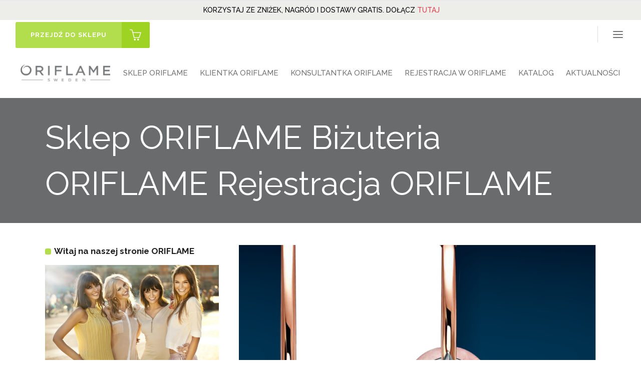

--- FILE ---
content_type: text/html; charset=UTF-8
request_url: https://www.oriswiat.pl/sklep-oriflame-bizuteria-oriflame-rejestracja-oriflame-2/
body_size: 21652
content:
<!DOCTYPE html>
<html lang="pl-PL" prefix="og: http://ogp.me/ns# fb: http://ogp.me/ns/fb# article: http://ogp.me/ns/article#">
<head>
        	
            
            
        <meta charset="UTF-8"/>
        <link rel="profile" href="http://gmpg.org/xfn/11"/>
        <link rel="pingback" href="https://www.oriswiat.pl/xmlrpc.php"/>
                <meta name="viewport" content="width=device-width,initial-scale=1,user-scalable=no">
        
	<title>Sklep ORIFLAME Biżuteria ORIFLAME Rejestracja ORIFLAME</title>
<script type="application/javascript">var qodeCoreAjaxUrl = "https://www.oriswiat.pl/wp-admin/admin-ajax.php"</script>
<!-- SEO Ultimate (http://www.seodesignsolutions.com/wordpress-seo/) -->
	<meta name="description" content="Sklep Oriflame Stały rabat 20%, Promocje do -70% i cenne Nagrody dla nowych klientek i konsultantek Oriflame Rejestracja  Oriflame BIŻUTERIA" />
	<meta name="keywords" content="konsultantka Oriflame,rejestracja Oriflame,bizuteria Oriflame" />
	<meta property="og:type" content="article" />
	<meta property="og:title" content="Sklep ORIFLAME Biżuteria ORIFLAME Rejestracja ORIFLAME" />
	<meta property="og:description" content="Sklep Oriflame Stały rabat 20%, Promocje do -70% i cenne Nagrody dla nowych klientek i konsultantek Oriflame Rejestracja  Oriflame BIŻUTERIA" />
	<meta property="og:url" content="https://www.oriswiat.pl/sklep-oriflame-bizuteria-oriflame-rejestracja-oriflame-2/" />
	<meta property="og:image" content="https://www.oriswiat.pl/wp-content/uploads/2021/02/Konsultantka-Oriflame-katalog-3-2021-biżuteria-27.jpg" />
	<meta property="article:published_time" content="2021-04-12" />
	<meta property="article:modified_time" content="2021-04-12" />
	<meta property="article:author" content="https://www.oriswiat.pl/author/oriflame/" />
	<meta property="article:tag" content="Blog" />
	<meta property="article:tag" content="Oferty specjalne Oriflame" />
	<meta property="article:tag" content="biżuteria Oriflame" />
	<meta property="article:tag" content="katalog Oriflame 6 2021" />
	<meta property="article:tag" content="klubowiczka Oriflame" />
	<meta property="article:tag" content="konsultantka Oriflame" />
	<meta property="article:tag" content="rejestracja w Oriflame" />
	<meta property="article:tag" content="Sklep Oriflame online" />
	<meta property="og:site_name" content="ORIFLAME" />
	<meta name="twitter:card" content="summary" />
<!-- /SEO Ultimate -->

<link rel='dns-prefetch' href='//maps.googleapis.com' />
<link rel='dns-prefetch' href='//fonts.googleapis.com' />
<link rel='dns-prefetch' href='//s.w.org' />
<link rel="alternate" type="application/rss+xml" title="ORIFLAME &raquo; Kanał z wpisami" href="https://www.oriswiat.pl/feed/" />
<link rel="alternate" type="application/rss+xml" title="ORIFLAME &raquo; Kanał z komentarzami" href="https://www.oriswiat.pl/comments/feed/" />
<link rel="alternate" type="application/rss+xml" title="ORIFLAME &raquo; Sklep ORIFLAME Biżuteria ORIFLAME Rejestracja ORIFLAME Kanał z komentarzami" href="https://www.oriswiat.pl/sklep-oriflame-bizuteria-oriflame-rejestracja-oriflame-2/feed/" />
<!-- This site uses the Google Analytics by MonsterInsights plugin v7.10.4 - Using Analytics tracking - https://www.monsterinsights.com/ -->
<script type="text/javascript" data-cfasync="false">
	var mi_version         = '7.10.4';
	var mi_track_user      = true;
	var mi_no_track_reason = '';
	
	var disableStr = 'ga-disable-UA-38076166-1';

	/* Function to detect opted out users */
	function __gaTrackerIsOptedOut() {
		return document.cookie.indexOf(disableStr + '=true') > -1;
	}

	/* Disable tracking if the opt-out cookie exists. */
	if ( __gaTrackerIsOptedOut() ) {
		window[disableStr] = true;
	}

	/* Opt-out function */
	function __gaTrackerOptout() {
	  document.cookie = disableStr + '=true; expires=Thu, 31 Dec 2099 23:59:59 UTC; path=/';
	  window[disableStr] = true;
	}
	
	if ( mi_track_user ) {
		(function(i,s,o,g,r,a,m){i['GoogleAnalyticsObject']=r;i[r]=i[r]||function(){
			(i[r].q=i[r].q||[]).push(arguments)},i[r].l=1*new Date();a=s.createElement(o),
			m=s.getElementsByTagName(o)[0];a.async=1;a.src=g;m.parentNode.insertBefore(a,m)
		})(window,document,'script','//www.google-analytics.com/analytics.js','__gaTracker');

		__gaTracker('create', 'UA-38076166-1', 'auto');
		__gaTracker('set', 'forceSSL', true);
		__gaTracker('send','pageview');
	} else {
		console.log( "" );
		(function() {
			/* https://developers.google.com/analytics/devguides/collection/analyticsjs/ */
			var noopfn = function() {
				return null;
			};
			var noopnullfn = function() {
				return null;
			};
			var Tracker = function() {
				return null;
			};
			var p = Tracker.prototype;
			p.get = noopfn;
			p.set = noopfn;
			p.send = noopfn;
			var __gaTracker = function() {
				var len = arguments.length;
				if ( len === 0 ) {
					return;
				}
				var f = arguments[len-1];
				if ( typeof f !== 'object' || f === null || typeof f.hitCallback !== 'function' ) {
					console.log( 'Not running function __gaTracker(' + arguments[0] + " ....) because you are not being tracked. " + mi_no_track_reason );
					return;
				}
				try {
					f.hitCallback();
				} catch (ex) {

				}
			};
			__gaTracker.create = function() {
				return new Tracker();
			};
			__gaTracker.getByName = noopnullfn;
			__gaTracker.getAll = function() {
				return [];
			};
			__gaTracker.remove = noopfn;
			window['__gaTracker'] = __gaTracker;
					})();
		}
</script>
<!-- / Google Analytics by MonsterInsights -->
		<script type="text/javascript">
			window._wpemojiSettings = {"baseUrl":"https:\/\/s.w.org\/images\/core\/emoji\/12.0.0-1\/72x72\/","ext":".png","svgUrl":"https:\/\/s.w.org\/images\/core\/emoji\/12.0.0-1\/svg\/","svgExt":".svg","source":{"concatemoji":"https:\/\/www.oriswiat.pl\/wp-includes\/js\/wp-emoji-release.min.js?ver=5.3.6"}};
			!function(e,a,t){var r,n,o,i,p=a.createElement("canvas"),s=p.getContext&&p.getContext("2d");function c(e,t){var a=String.fromCharCode;s.clearRect(0,0,p.width,p.height),s.fillText(a.apply(this,e),0,0);var r=p.toDataURL();return s.clearRect(0,0,p.width,p.height),s.fillText(a.apply(this,t),0,0),r===p.toDataURL()}function l(e){if(!s||!s.fillText)return!1;switch(s.textBaseline="top",s.font="600 32px Arial",e){case"flag":return!c([127987,65039,8205,9895,65039],[127987,65039,8203,9895,65039])&&(!c([55356,56826,55356,56819],[55356,56826,8203,55356,56819])&&!c([55356,57332,56128,56423,56128,56418,56128,56421,56128,56430,56128,56423,56128,56447],[55356,57332,8203,56128,56423,8203,56128,56418,8203,56128,56421,8203,56128,56430,8203,56128,56423,8203,56128,56447]));case"emoji":return!c([55357,56424,55356,57342,8205,55358,56605,8205,55357,56424,55356,57340],[55357,56424,55356,57342,8203,55358,56605,8203,55357,56424,55356,57340])}return!1}function d(e){var t=a.createElement("script");t.src=e,t.defer=t.type="text/javascript",a.getElementsByTagName("head")[0].appendChild(t)}for(i=Array("flag","emoji"),t.supports={everything:!0,everythingExceptFlag:!0},o=0;o<i.length;o++)t.supports[i[o]]=l(i[o]),t.supports.everything=t.supports.everything&&t.supports[i[o]],"flag"!==i[o]&&(t.supports.everythingExceptFlag=t.supports.everythingExceptFlag&&t.supports[i[o]]);t.supports.everythingExceptFlag=t.supports.everythingExceptFlag&&!t.supports.flag,t.DOMReady=!1,t.readyCallback=function(){t.DOMReady=!0},t.supports.everything||(n=function(){t.readyCallback()},a.addEventListener?(a.addEventListener("DOMContentLoaded",n,!1),e.addEventListener("load",n,!1)):(e.attachEvent("onload",n),a.attachEvent("onreadystatechange",function(){"complete"===a.readyState&&t.readyCallback()})),(r=t.source||{}).concatemoji?d(r.concatemoji):r.wpemoji&&r.twemoji&&(d(r.twemoji),d(r.wpemoji)))}(window,document,window._wpemojiSettings);
		</script>
		<style type="text/css">
img.wp-smiley,
img.emoji {
	display: inline !important;
	border: none !important;
	box-shadow: none !important;
	height: 1em !important;
	width: 1em !important;
	margin: 0 .07em !important;
	vertical-align: -0.1em !important;
	background: none !important;
	padding: 0 !important;
}
</style>
	<link rel='stylesheet' id='layerslider-css'  href='https://www.oriswiat.pl/wp-content/plugins/LayerSlider/static/layerslider/css/layerslider.css?ver=6.7.6' type='text/css' media='all' />
<link rel='stylesheet' id='ls-google-fonts-css'  href='https://fonts.googleapis.com/css?family=Lato:100,300,regular,700,900%7COpen+Sans:300%7CIndie+Flower:regular%7COswald:300,regular,700&#038;subset=latin%2Clatin-ext' type='text/css' media='all' />
<link rel='stylesheet' id='wp-block-library-css'  href='https://www.oriswiat.pl/wp-includes/css/dist/block-library/style.min.css?ver=5.3.6' type='text/css' media='all' />
<link rel='stylesheet' id='contact-form-7-css'  href='https://www.oriswiat.pl/wp-content/plugins/contact-form-7/includes/css/styles.css?ver=5.1.7' type='text/css' media='all' />
<link rel='stylesheet' id='ehb_stylesheet-css'  href='https://www.oriswiat.pl/wp-content/plugins/easy-heads-up-bar/css/ehu.css?ver=2.1.7' type='text/css' media='all' />
<link rel='stylesheet' id='rs-plugin-settings-css'  href='https://www.oriswiat.pl/wp-content/plugins/revslider/public/assets/css/settings.css?ver=5.4.3.1' type='text/css' media='all' />
<style id='rs-plugin-settings-inline-css' type='text/css'>
#rs-demo-id {}
</style>
<link rel='stylesheet' id='qode_startit_default_style-css'  href='https://www.oriswiat.pl/wp-content/themes/startit/style.css?ver=5.3.6' type='text/css' media='all' />
<link rel='stylesheet' id='qode_startit_modules_plugins-css'  href='https://www.oriswiat.pl/wp-content/themes/startit/assets/css/plugins.min.css?ver=5.3.6' type='text/css' media='all' />
<link rel='stylesheet' id='qode_startit_modules-css'  href='https://www.oriswiat.pl/wp-content/themes/startit/assets/css/modules.min.css?ver=5.3.6' type='text/css' media='all' />
<link rel='stylesheet' id='qodef_font_awesome-css'  href='https://www.oriswiat.pl/wp-content/themes/startit/assets/css/font-awesome/css/font-awesome.min.css?ver=5.3.6' type='text/css' media='all' />
<link rel='stylesheet' id='qodef_font_elegant-css'  href='https://www.oriswiat.pl/wp-content/themes/startit/assets/css/elegant-icons/style.min.css?ver=5.3.6' type='text/css' media='all' />
<link rel='stylesheet' id='qodef_ion_icons-css'  href='https://www.oriswiat.pl/wp-content/themes/startit/assets/css/ion-icons/css/ionicons.min.css?ver=5.3.6' type='text/css' media='all' />
<link rel='stylesheet' id='qodef_linea_icons-css'  href='https://www.oriswiat.pl/wp-content/themes/startit/assets/css/linea-icons/style.css?ver=5.3.6' type='text/css' media='all' />
<link rel='stylesheet' id='qodef_simple_line_icons-css'  href='https://www.oriswiat.pl/wp-content/themes/startit/assets/css/simple-line-icons/simple-line-icons.css?ver=5.3.6' type='text/css' media='all' />
<link rel='stylesheet' id='qodef_dripicons-css'  href='https://www.oriswiat.pl/wp-content/themes/startit/assets/css/dripicons/dripicons.css?ver=5.3.6' type='text/css' media='all' />
<link rel='stylesheet' id='qode_startit_blog-css'  href='https://www.oriswiat.pl/wp-content/themes/startit/assets/css/blog.min.css?ver=5.3.6' type='text/css' media='all' />
<link rel='stylesheet' id='mediaelement-css'  href='https://www.oriswiat.pl/wp-includes/js/mediaelement/mediaelementplayer-legacy.min.css?ver=4.2.13-9993131' type='text/css' media='all' />
<link rel='stylesheet' id='wp-mediaelement-css'  href='https://www.oriswiat.pl/wp-includes/js/mediaelement/wp-mediaelement.min.css?ver=5.3.6' type='text/css' media='all' />
<link rel='stylesheet' id='qode_startit_modules_responsive-css'  href='https://www.oriswiat.pl/wp-content/themes/startit/assets/css/modules-responsive.min.css?ver=5.3.6' type='text/css' media='all' />
<link rel='stylesheet' id='qode_startit_blog_responsive-css'  href='https://www.oriswiat.pl/wp-content/themes/startit/assets/css/blog-responsive.min.css?ver=5.3.6' type='text/css' media='all' />
<link rel='stylesheet' id='qode_startit_style_dynamic_responsive-css'  href='https://www.oriswiat.pl/wp-content/themes/startit/assets/css/style_dynamic_responsive.css?ver=1694298321' type='text/css' media='all' />
<link rel='stylesheet' id='qode_startit_style_dynamic-css'  href='https://www.oriswiat.pl/wp-content/themes/startit/assets/css/style_dynamic.css?ver=1694298321' type='text/css' media='all' />
<link rel='stylesheet' id='js_composer_front-css'  href='https://www.oriswiat.pl/wp-content/plugins/js_composer/assets/css/js_composer.min.css?ver=6.1' type='text/css' media='all' />
<link rel='stylesheet' id='qode_startit_google_fonts-css'  href='https://fonts.googleapis.com/css?family=Raleway%3A100%2C100italic%2C200%2C200italic%2C300%2C300italic%2C400%2C400italic%2C500%2C500italic%2C600%2C600italic%2C700%2C700italic%2C800%2C800italic%2C900%2C900italic%7CRaleway%3A100%2C100italic%2C200%2C200italic%2C300%2C300italic%2C400%2C400italic%2C500%2C500italic%2C600%2C600italic%2C700%2C700italic%2C800%2C800italic%2C900%2C900italic&#038;subset=latin%2Clatin-ext&#038;ver=1.0.0' type='text/css' media='all' />
<link rel='stylesheet' id='upprev-css-css'  href='https://www.oriswiat.pl/wp-content/plugins/upprev/styles/upprev.css?ver=3.4.1' type='text/css' media='all' />
<link rel='stylesheet' id='childstyle-css'  href='https://www.oriswiat.pl/wp-content/themes/startit-child/style.css?ver=5.3.6' type='text/css' media='all' />
<script type="text/javascript">
var iworks_upprev = { animation: 'flyout', position: 'left', offset_percent: 75, offset_element: '#comments', css_width: 360, css_side: 5, compare: 'simple', url_new_window: 0, ga_track_views: 1, ga_track_clicks: 1, ga_opt_noninteraction: 1, title: 'Sklep ORIFLAME Biżuteria ORIFLAME Rejestracja ORIFLAME' };
</script>
<script type='text/javascript' src='https://www.oriswiat.pl/wp-includes/js/jquery/jquery.js?ver=1.12.4-wp'></script>
<script type='text/javascript' src='https://www.oriswiat.pl/wp-includes/js/jquery/jquery-migrate.min.js?ver=1.4.1'></script>
<script type='text/javascript' src='https://www.oriswiat.pl/wp-includes/js/jquery/ui/core.min.js?ver=1.11.4'></script>
<script type='text/javascript' src='https://www.oriswiat.pl/wp-includes/js/jquery/ui/widget.min.js?ver=1.11.4'></script>
<script type='text/javascript' src='https://www.oriswiat.pl/wp-includes/js/jquery/ui/tabs.min.js?ver=1.11.4'></script>
<script type='text/javascript' src='https://www.oriswiat.pl/wp-includes/js/jquery/ui/accordion.min.js?ver=1.11.4'></script>
<script type='text/javascript' src='https://www.oriswiat.pl/wp-content/plugins/mt-shortcodes/js/mthemes-shortcodes-lib.js?ver=5.3.6'></script>
<script type='text/javascript' src='https://www.oriswiat.pl/wp-content/themes/startit/assets/js/scrolltoplugin.min.js?ver=5.3.6'></script>
<script type='text/javascript'>
/* <![CDATA[ */
var LS_Meta = {"v":"6.7.6"};
/* ]]> */
</script>
<script type='text/javascript' src='https://www.oriswiat.pl/wp-content/plugins/LayerSlider/static/layerslider/js/greensock.js?ver=1.19.0'></script>
<script type='text/javascript' src='https://www.oriswiat.pl/wp-content/plugins/LayerSlider/static/layerslider/js/layerslider.kreaturamedia.jquery.js?ver=6.7.6'></script>
<script type='text/javascript' src='https://www.oriswiat.pl/wp-content/plugins/LayerSlider/static/layerslider/js/layerslider.transitions.js?ver=6.7.6'></script>
<script type='text/javascript'>
/* <![CDATA[ */
var monsterinsights_frontend = {"js_events_tracking":"true","download_extensions":"doc,pdf,ppt,zip,xls,docx,pptx,xlsx","inbound_paths":"[]","home_url":"https:\/\/www.oriswiat.pl","hash_tracking":"false"};
/* ]]> */
</script>
<script type='text/javascript' src='https://www.oriswiat.pl/wp-content/plugins/google-analytics-for-wordpress/assets/js/frontend.min.js?ver=7.10.4'></script>
<script type='text/javascript' src='https://www.oriswiat.pl/wp-content/plugins/revslider/public/assets/js/jquery.themepunch.tools.min.js?ver=5.4.3.1'></script>
<script type='text/javascript' src='https://www.oriswiat.pl/wp-content/plugins/revslider/public/assets/js/jquery.themepunch.revolution.min.js?ver=5.4.3.1'></script>
<script type='text/javascript' src='https://www.oriswiat.pl/wp-content/plugins/upprev/scripts/upprev.js?ver=3.4.1'></script>
<meta name="generator" content="Powered by LayerSlider 6.7.6 - Multi-Purpose, Responsive, Parallax, Mobile-Friendly Slider Plugin for WordPress." />
<!-- LayerSlider updates and docs at: https://layerslider.kreaturamedia.com -->
<link rel='https://api.w.org/' href='https://www.oriswiat.pl/wp-json/' />
<link rel='prev' title='Katalog ORIFLAME Oferta na 24h Konsultantka ORIFLAME' href='https://www.oriswiat.pl/katalog-oriflame-oferta-24h-konsultantka-oriflame/' />
<link rel='next' title='Katalog ORIFLAME 6 2021' href='https://www.oriswiat.pl/katalog-oriflame-6-2021/' />
<meta name="generator" content="WordPress 5.3.6" />
<link rel="canonical" href="https://www.oriswiat.pl/sklep-oriflame-bizuteria-oriflame-rejestracja-oriflame-2/" />
<link rel='shortlink' href='https://www.oriswiat.pl/?p=20478' />
<link rel="alternate" type="application/json+oembed" href="https://www.oriswiat.pl/wp-json/oembed/1.0/embed?url=https%3A%2F%2Fwww.oriswiat.pl%2Fsklep-oriflame-bizuteria-oriflame-rejestracja-oriflame-2%2F" />
<link rel="alternate" type="text/xml+oembed" href="https://www.oriswiat.pl/wp-json/oembed/1.0/embed?url=https%3A%2F%2Fwww.oriswiat.pl%2Fsklep-oriflame-bizuteria-oriflame-rejestracja-oriflame-2%2F&#038;format=xml" />
<!--[if IE 9]><link rel="stylesheet" type="text/css" href="https://www.oriswiat.pl/wp-content/themes/startit/assets/css/ie9_stylesheet.min.css" media="screen"><![endif]--><style type="text/css">.recentcomments a{display:inline !important;padding:0 !important;margin:0 !important;}</style><meta name="generator" content="Powered by WPBakery Page Builder - drag and drop page builder for WordPress."/>
<meta name="generator" content="Powered by Slider Revolution 5.4.3.1 - responsive, Mobile-Friendly Slider Plugin for WordPress with comfortable drag and drop interface." />
<link rel="icon" href="https://www.oriswiat.pl/wp-content/uploads/2023/11/cropped-Oriflame-1-32x32.png" sizes="32x32" />
<link rel="icon" href="https://www.oriswiat.pl/wp-content/uploads/2023/11/cropped-Oriflame-1-192x192.png" sizes="192x192" />
<link rel="apple-touch-icon-precomposed" href="https://www.oriswiat.pl/wp-content/uploads/2023/11/cropped-Oriflame-1-180x180.png" />
<meta name="msapplication-TileImage" content="https://www.oriswiat.pl/wp-content/uploads/2023/11/cropped-Oriflame-1-270x270.png" />
<script type="text/javascript">function setREVStartSize(e){
				try{ var i=jQuery(window).width(),t=9999,r=0,n=0,l=0,f=0,s=0,h=0;					
					if(e.responsiveLevels&&(jQuery.each(e.responsiveLevels,function(e,f){f>i&&(t=r=f,l=e),i>f&&f>r&&(r=f,n=e)}),t>r&&(l=n)),f=e.gridheight[l]||e.gridheight[0]||e.gridheight,s=e.gridwidth[l]||e.gridwidth[0]||e.gridwidth,h=i/s,h=h>1?1:h,f=Math.round(h*f),"fullscreen"==e.sliderLayout){var u=(e.c.width(),jQuery(window).height());if(void 0!=e.fullScreenOffsetContainer){var c=e.fullScreenOffsetContainer.split(",");if (c) jQuery.each(c,function(e,i){u=jQuery(i).length>0?u-jQuery(i).outerHeight(!0):u}),e.fullScreenOffset.split("%").length>1&&void 0!=e.fullScreenOffset&&e.fullScreenOffset.length>0?u-=jQuery(window).height()*parseInt(e.fullScreenOffset,0)/100:void 0!=e.fullScreenOffset&&e.fullScreenOffset.length>0&&(u-=parseInt(e.fullScreenOffset,0))}f=u}else void 0!=e.minHeight&&f<e.minHeight&&(f=e.minHeight);e.c.closest(".rev_slider_wrapper").css({height:f})					
				}catch(d){console.log("Failure at Presize of Slider:"+d)}
			};</script>
<style type="text/css" id="qode_startit-custom-css">.qodef-landing-custom .qodef-ptf-category-holder{
	display:none !important;
}

.qodef-landing-custom .qodef-portfolio-list-holder-outer.qodef-ptf-standard article .qodef-item-image-holder{
	border-radius: 3px 3px 0 0;
    backface-visibility: hidden;
}

.qodef-landing-custom .qodef-item-title{
	text-align:center !important;
	padding: 28px 0 37px 0 !important;
}

.qodef-landing-custom .qodef-item-icons-holder .qodef-like,
.qodef-landing-custom .qodef-item-icons-holder .qodef-portfolio-lightbox{
	display:none !important;
}
.qodef-landing-custom .qodef-portfolio-item .qodef-portfolio-shader{
	display:none !important;
}

.qodef-landing-custom .qodef-portfolio-list-holder-outer.qodef-ptf-standard article .qodef-item-icons-holder {
    width: 100%;
    top: 0;
    left: 0;
    bottom: 0;
    height: 100%;
    padding: 0;
    -webkit-transform: translateY(0);
    -ms-transform: translateY(0);
    transform: translateY(0);
    background-color: rgba(27, 30, 40, 0.65);
}

.qodef-landing-custom .qodef-portfolio-list-holder-outer.qodef-ptf-standard article:hover .qodef-item-icons-holder {
    opacity: 1;
    -webkit-transform: translateY(0);
    -ms-transform: translateY(0);
    transform: translateY(0);
	-ms-transition: -ms-transform .25s cubic-bezier(.4,0,.2,1), opacity .3s ease-out;
	-webkit-transition: -webkit-transform .25s cubic-bezier(.4,0,.2,1), opacity .3s ease-out;
	transition: transform .25s cubic-bezier(.4,0,.2,1), opacity .3s ease-out;
	
}

.qodef-landing-custom .qodef-item-icons-holder .qodef-preview{
	position: absolute;
    top: 0;
	left:0;
	width:100%;
	height:100%;
	background-color: transparent !important;
	border:none !important;
	-ms-transform: translateY(0) rotate(0);
	-webkit-transform: translateY(0) rotate(0);
    transform: translateY(0) rotate(0);
}

.qodef-landing-custom .qodef-portfolio-list-holder article .qodef-item-icons-holder a:hover{
	-ms-transform: translateY(0) rotate(0);
	-webkit-transform: translateY(0) rotate(0);
    transform: translateY(0) rotate(0);
}

.qodef-landing-custom .qodef-item-icons-holder .qodef-preview:before{
	content: "\f002" !important;
    font-size: 26px;
    position: relative;
    top: 50%;
    -webkit-transform: translateY(-50%) translateX(-50%);
    -ms-transform: translateY(-50%) translateX(-50%);
    transform: translateY(-50%) translateX(-50%);
    width: 65px;
    height: 65px;
    display: block;
    background: #b2dd4c;
    border-radius: 100%;
    text-align: center;
    line-height: 65px;
    left: 50%;
}
.page-id-2689 .qodef-page-header .qodef-position-right,
.page-id-2689  .qodef-sticky-holder,
.page-id-2689  footer,
.page-id-2689 #qodef-back-to-top{
display: none !important;
}


</style><noscript><style> .wpb_animate_when_almost_visible { opacity: 1; }</style></noscript><style type="text/css">
#upprev_box{bottom:5px;width:360px;left:5px;display:block;left:-415px;display:block;}
 </style>
</head>

<body class="post-template-default single single-post postid-20478 single-format-standard qode-core-1.3.1 startit child-child-ver-1.0.0 startit-ver-2.3  qodef-smooth-page-transitions qodef-blog-installed qodef-top-bar-mobile-hide qodef-header-standard qodef-sticky-header-on-scroll-down-up qodef-default-mobile-header qodef-sticky-up-mobile-header qodef-dropdown-animate-height qodef-side-menu-slide-with-content qodef-width-470 wpb-js-composer js-comp-ver-6.1 vc_responsive">
<section class="qodef-side-menu right">
		<div class="qodef-close-side-menu-holder">
		<div class="qodef-close-side-menu-holder-inner">
			<a href="#" target="_self" class="qodef-close-side-menu">
				<span aria-hidden="true" class="icon_close"></span>
			</a>
		</div>
	</div>
	<div id="custom_html-8" class="widget_text widget qodef-sidearea widget_custom_html"><div class="textwidget custom-html-widget"><img src="/wp-content/uploads/2018/07/oriflame-2.png" alt="oriflame"/>

<div class="vc_empty_space"   style="height: 10px"><span class="vc_empty_space_inner"></span></div>

<h3 style="text-align: center;">DOŁĄCZ DO ORIFLAME</h3>

<div class="vc_empty_space"   style="height: 18px"><span class="vc_empty_space_inner"></span></div>

<div role="form" class="wpcf7" id="wpcf7-f100-o1" lang="en-US" dir="ltr">
<div class="screen-reader-response"></div>
<form action="/sklep-oriflame-bizuteria-oriflame-rejestracja-oriflame-2/#wpcf7-f100-o1" method="post" class="wpcf7-form" novalidate="novalidate">
<div style="display: none;">
<input type="hidden" name="_wpcf7" value="100" />
<input type="hidden" name="_wpcf7_version" value="5.1.7" />
<input type="hidden" name="_wpcf7_locale" value="en_US" />
<input type="hidden" name="_wpcf7_unit_tag" value="wpcf7-f100-o1" />
<input type="hidden" name="_wpcf7_container_post" value="0" />
</div>
<p>Imię<br />
    <span class="wpcf7-form-control-wrap your-name"><input type="text" name="your-name" value="" size="40" class="wpcf7-form-control wpcf7-text wpcf7-validates-as-required" aria-required="true" aria-invalid="false" placeholder="Tutaj wpisz swoje imię" /></span> </p>
<p>Nazwisko<br />
    <span class="wpcf7-form-control-wrap your-surname"><input type="text" name="your-surname" value="" size="40" class="wpcf7-form-control wpcf7-text wpcf7-validates-as-required" aria-required="true" aria-invalid="false" placeholder="Tutaj wpisz swoje nazwisko" /></span> </p>
<p>Adres (ulica/numer domu/numer mieszkania)<br />
    <span class="wpcf7-form-control-wrap your-adress"><input type="text" name="your-adress" value="" size="40" class="wpcf7-form-control wpcf7-text wpcf7-validates-as-required" aria-required="true" aria-invalid="false" placeholder="Tutaj wpisz swój adres" /></span> </p>
<p>Kod pocztowy<br />
     <span class="wpcf7-form-control-wrap your-zip-code"><input type="text" name="your-zip-code" value="" size="40" class="wpcf7-form-control wpcf7-text wpcf7-validates-as-required" aria-required="true" aria-invalid="false" placeholder="Tutaj wpisz swój kod pocztowy" /></span> </p>
<p>Miejscowość<br />
    <span class="wpcf7-form-control-wrap your-city"><input type="text" name="your-city" value="" size="40" class="wpcf7-form-control wpcf7-text wpcf7-validates-as-required" aria-required="true" aria-invalid="false" placeholder="Tutaj wpisz swoją miejscowość" /></span> </p>
<p>E-mail<br />
    <span class="wpcf7-form-control-wrap your-email"><input type="email" name="your-email" value="" size="40" class="wpcf7-form-control wpcf7-text wpcf7-email wpcf7-validates-as-required wpcf7-validates-as-email" aria-required="true" aria-invalid="false" placeholder="Tutaj wpisz swojego maila" /></span> </p>
<p>Telefon<br />
<span class="wpcf7-form-control-wrap tel-251"><input type="tel" name="tel-251" value="" size="40" class="wpcf7-form-control wpcf7-text wpcf7-tel wpcf7-validates-as-required wpcf7-validates-as-tel" aria-required="true" aria-invalid="false" placeholder="Tutaj wpisz numer swojego telefonu" /></span></p>
<p>
Przepisz kod z obrazka<br />
<input type="hidden" name="_wpcf7_captcha_challenge_captcha-562" value="1271047741" /><img class="wpcf7-form-control wpcf7-captchac wpcf7-captcha-captcha-562" width="72" height="24" alt="captcha" src="https://www.oriswiat.pl/wp-content/uploads/wpcf7_captcha/1271047741.png" /><br />
<span class="wpcf7-form-control-wrap captcha-562"><input type="text" name="captcha-562" value="" size="40" class="wpcf7-form-control wpcf7-captchar" autocomplete="off" aria-invalid="false" /></span>
</p>
<p><br/></p>
<p><span class="wpcf7-form-control-wrap acceptance-309"><span class="wpcf7-form-control wpcf7-acceptance"><span class="wpcf7-list-item"><label><input type="checkbox" name="acceptance-309" value="1" aria-invalid="false" checked="checked" /><span class="wpcf7-list-item-label"><font color="#828282"><span style="font-size: small;">Wysyłając formularz potwierdzam, że akceptuję <a title="Regulamin Klubu Oriflame" href="https://www.oriswiat.pl/rejestracja-oriflame/regulamin-klubu-oriflame">regulamin Oriflame</a> oraz <a title="Polityka prywatności Oriflame Świat" href="https://www.oriswiat.pl/rejestracja-oriflame/polityka-prywatnosci-oriflame-swiat">Politykę Prywatności</a>.</span></font></span></label></span></span></span></p>
<p><br/></p>
<p><input type="submit" value="Wyślij" class="wpcf7-form-control wpcf7-submit" /></p>
<div class="wpcf7-response-output wpcf7-display-none"></div></form></div>

<div class="vc_empty_space"   style="height: 31px"><span class="vc_empty_space_inner"></span></div></div></div></section>
<div class="qodef-wrapper">
    <div class="qodef-wrapper-inner">
        

<div class="qodef-top-bar">
    		        <div class="qodef-vertical-align-containers qodef-50-50">
            <div class="qodef-position-left">
                <div class="qodef-position-left-inner">
                                            <div id="custom_html-4" class="widget_text widget widget_custom_html qodef-top-bar-widget"><div class="textwidget custom-html-widget"><a href="https://pl.oriflame.com/products/digital-catalogue-current?store=PL-promocja&#038;PageNumber=1" target="_blank" class="qodef-btn qodef-btn-extra small qodef-btn-solid qodef-btn-icon" rel="noopener noreferrer">
        <span class="qodef-btn-text">Przejdź do sklepu</span>
    <span class="qodef-btn-text-icon"><i class="qodef-icon-simple-line-icon icon-basket " ></i></span>
</a></div></div>                                    </div>
            </div>
                        <div class="qodef-position-right">
                <div class="qodef-position-right-inner">
                                                    <a class="qodef-side-menu-button-opener "  href="javascript:void(0)">
            <span aria-hidden="true" class="qodef-icon-font-elegant icon_menu " ></span>        </a>

                                        </div>
            </div>
        </div>
    </div>



<header class="qodef-page-header">
        <div class="qodef-menu-area" >
        			            <div class="qodef-vertical-align-containers">
                <div class="qodef-position-left">
                    <div class="qodef-position-left-inner">
                        
<div class="qodef-logo-wrapper">
    <a href="https://www.oriswiat.pl/" style="height: 76px;">
        <img class="qodef-normal-logo" src="https://www.oriswiat.pl/wp-content/uploads/2018/07/oriflame-2.png" alt="logo"/>
        <img class="qodef-dark-logo" src="https://www.oriswiat.pl/wp-content/uploads/2018/07/oriflame-2.png" alt="dark logo"/>        <img class="qodef-light-logo" src="https://www.oriswiat.pl/wp-content/uploads/2018/07/oriflame-2.png" alt="light logo"/>    </a>
</div>

                    </div>
                </div>
                <div class="qodef-position-right">
                    <div class="qodef-position-right-inner">
                        
<nav class="qodef-main-menu qodef-drop-down qodef-default-nav">
    <ul id="menu-oriswiat-top" class="clearfix"><li id="nav-menu-item-12094" class="menu-item menu-item-type-post_type menu-item-object-page  narrow"><a title="Sklep Oriflame Online" href="https://www.oriswiat.pl/sklep-oriflame/" class=""><span class="item_outer"><span class="item_inner"><span class="menu_icon_wrapper"><i class="menu_icon blank fa"></i></span><span class="item_text">SKLEP ORIFLAME</span></span><span class="plus"></span></span></a></li>
<li id="nav-menu-item-9655" class="menu-item menu-item-type-post_type menu-item-object-page  narrow"><a title="Klientka Oriflame" href="https://www.oriswiat.pl/klientka-oriflame/" class=""><span class="item_outer"><span class="item_inner"><span class="menu_icon_wrapper"><i class="menu_icon blank fa"></i></span><span class="item_text">KLIENTKA ORIFLAME</span></span><span class="plus"></span></span></a></li>
<li id="nav-menu-item-9673" class="menu-item menu-item-type-post_type menu-item-object-page menu-item-has-children  has_sub narrow"><a title="Konsultantka Oriflame" href="https://www.oriswiat.pl/konsultantka-oriflame/" class=""><span class="item_outer"><span class="item_inner"><span class="menu_icon_wrapper"><i class="menu_icon blank fa"></i></span><span class="item_text">KONSULTANTKA ORIFLAME</span></span><span class="plus"></span></span></a>
<div class="second"><div class="inner"><ul>
	<li id="nav-menu-item-333" class="menu-item menu-item-type-post_type menu-item-object-page "><a title="Jak zostać konsultantką Oriflame" href="https://www.oriswiat.pl/jak-zostac-konsultantka-oriflame/" class=""><span class="item_outer"><span class="item_inner"><span class="menu_icon_wrapper"><i class="menu_icon null fa"></i></span><span class="item_text">Jak zostać konsultantką ORIFLAME</span></span><span class="plus"></span></span></a></li>
	<li id="nav-menu-item-288" class="menu-item menu-item-type-post_type menu-item-object-page "><a title="Konsultantka oriflame – zarobki" href="https://www.oriswiat.pl/konsultantka-oriflame-zarobki/" class=""><span class="item_outer"><span class="item_inner"><span class="menu_icon_wrapper"><i class="menu_icon null fa"></i></span><span class="item_text">Konsultantka oriflame – zarobki</span></span><span class="plus"></span></span></a></li>
	<li id="nav-menu-item-287" class="menu-item menu-item-type-post_type menu-item-object-page "><a title="Konsultantka Oriflame – zasady" href="https://www.oriswiat.pl/konsultantka-oriflame-zasady/" class=""><span class="item_outer"><span class="item_inner"><span class="menu_icon_wrapper"><i class="menu_icon null fa"></i></span><span class="item_text">Konsultantka ORIFLAME – zasady</span></span><span class="plus"></span></span></a></li>
	<li id="nav-menu-item-22" class="menu-item menu-item-type-post_type menu-item-object-page menu-item-has-children sub"><a title="Praca w Oriflame" href="https://www.oriswiat.pl/praca-oriflame/" class=""><span class="item_outer"><span class="item_inner"><span class="menu_icon_wrapper"><i class="menu_icon null fa"></i></span><span class="item_text">Praca w ORIFLAME</span></span><span class="plus"></span><i class="q_menu_arrow fa fa-angle-right"></i></span></a>
	<ul>
		<li id="nav-menu-item-335" class="menu-item menu-item-type-post_type menu-item-object-page "><a title="Praca w Oriflame &#8211; zysk natychmiastowy" href="https://www.oriswiat.pl/praca-w-oriflame/" class=""><span class="item_outer"><span class="item_inner"><span class="menu_icon_wrapper"><i class="menu_icon null fa"></i></span><span class="item_text">Praca w Oriflame – zysk natychmiastowy</span></span><span class="plus"></span></span></a></li>
		<li id="nav-menu-item-334" class="menu-item menu-item-type-post_type menu-item-object-page "><a title="Praca w Oriflame &#8211; regularne premie pieniężne" href="https://www.oriswiat.pl/praca-oriflame-premie/" class=""><span class="item_outer"><span class="item_inner"><span class="menu_icon_wrapper"><i class="menu_icon null fa"></i></span><span class="item_text">Praca w Oriflame – regularne premie pieniężne</span></span><span class="plus"></span></span></a></li>
		<li id="nav-menu-item-1316" class="menu-item menu-item-type-taxonomy menu-item-object-category menu-item-has-children "><a title="Praca w Oriflame &#8211; pytania" href="https://www.oriswiat.pl/category/blog/praca-w-oriflame/praca-w-oriflame-pytania/" class=""><span class="item_outer"><span class="item_inner"><span class="menu_icon_wrapper"><i class="menu_icon null fa"></i></span><span class="item_text">Praca w ORIFLAME &#8211; pytania</span></span><span class="plus"></span></span></a>
		<ul>
			<li id="nav-menu-item-2159" class="menu-item menu-item-type-post_type menu-item-object-post "><a title="Co to jest sprzedaż bezpośrednia?" href="https://www.oriswiat.pl/jest-sprzedaz-bezposrednia/" class=""><span class="item_outer"><span class="item_inner"><span class="menu_icon_wrapper"><i class="menu_icon null fa"></i></span><span class="item_text">Co to jest sprzedaż bezpośrednia?</span></span><span class="plus"></span></span></a></li>
			<li id="nav-menu-item-2160" class="menu-item menu-item-type-post_type menu-item-object-post "><a title="Czy muszę kupować kosmetyki z każdego katalogu?" href="https://www.oriswiat.pl/czy-musze-kupowac-kosmetyki-kazdego-katalogu/" class=""><span class="item_outer"><span class="item_inner"><span class="menu_icon_wrapper"><i class="menu_icon null fa"></i></span><span class="item_text">Czy muszę kupować kosmetyki z każdego katalogu?</span></span><span class="plus"></span></span></a></li>
			<li id="nav-menu-item-2161" class="menu-item menu-item-type-post_type menu-item-object-post "><a title="Czy muszę rejestrować się w Klubie Oriflame jeżeli chcę kupować kosmetyki Oriflame?" href="https://www.oriswiat.pl/czy-musze-rejestrowac-sie-klubie-oriflame-jezeli-chce-kupowac-kosmetyki-oriflame/" class=""><span class="item_outer"><span class="item_inner"><span class="menu_icon_wrapper"><i class="menu_icon null fa"></i></span><span class="item_text">Czy muszę rejestrować się w Klubie ORIFLAME jeżeli chcę kupować kosmetyki ORIFLAME?</span></span><span class="plus"></span></span></a></li>
			<li id="nav-menu-item-2162" class="menu-item menu-item-type-post_type menu-item-object-post "><a title="Czy praca w Oriflame to praca na etacie?" href="https://www.oriswiat.pl/czy-praca-oriflame-praca-na-etacie/" class=""><span class="item_outer"><span class="item_inner"><span class="menu_icon_wrapper"><i class="menu_icon null fa"></i></span><span class="item_text">Czy praca w ORIFLAME to praca na etacie?</span></span><span class="plus"></span></span></a></li>
			<li id="nav-menu-item-2163" class="menu-item menu-item-type-post_type menu-item-object-post "><a title="Czy praca w Oriflame zajmuje dużo czasu?" href="https://www.oriswiat.pl/czy-praca-oriflame-zajmuje-duzo-czasu/" class=""><span class="item_outer"><span class="item_inner"><span class="menu_icon_wrapper"><i class="menu_icon null fa"></i></span><span class="item_text">Czy praca w ORIFLAME zajmuje dużo czasu?</span></span><span class="plus"></span></span></a></li>
			<li id="nav-menu-item-2164" class="menu-item menu-item-type-post_type menu-item-object-post "><a title="Czy pracując na etacie w innej firmie mogę pracować również w Oriflame?" href="https://www.oriswiat.pl/czy-pracujac-na-etacie-innej-firmie-moge-pracowac-rowniez-oriflame/" class=""><span class="item_outer"><span class="item_inner"><span class="menu_icon_wrapper"><i class="menu_icon null fa"></i></span><span class="item_text">Czy pracując na etacie w innej firmie mogę pracować również w ORIFLAME?</span></span><span class="plus"></span></span></a></li>
			<li id="nav-menu-item-2165" class="menu-item menu-item-type-post_type menu-item-object-post "><a title="Czy rejestracja w Klubie Oriflame uprawnia do udziału w szkoleniach kosmetycznych?" href="https://www.oriswiat.pl/czy-rejestracja-klubie-oriflame-uprawnia-udzialu-szkoleniach-kosmetycznych/" class=""><span class="item_outer"><span class="item_inner"><span class="menu_icon_wrapper"><i class="menu_icon null fa"></i></span><span class="item_text">Czy rejestracja w Klubie ORIFLAME uprawnia do udziału w szkoleniach kosmetycznych?</span></span><span class="plus"></span></span></a></li>
			<li id="nav-menu-item-2166" class="menu-item menu-item-type-post_type menu-item-object-post "><a title="Czy rejestracja w Oriflame jest bezpłatna?" href="https://www.oriswiat.pl/czy-rejestracja-oriflame-jest-bezplatna/" class=""><span class="item_outer"><span class="item_inner"><span class="menu_icon_wrapper"><i class="menu_icon null fa"></i></span><span class="item_text">Czy rejestracja w ORIFLAME jest bezpłatna?</span></span><span class="plus"></span></span></a></li>
			<li id="nav-menu-item-2167" class="menu-item menu-item-type-post_type menu-item-object-post "><a title="Czy sprzedaż kosmetyków można prowadzić w sklepach i na aukcjach internetowych?" href="https://www.oriswiat.pl/czy-sprzedaz-kosmetykow-mozna-prowadzic-sklepach-na-aukcjach-internetowych/" class=""><span class="item_outer"><span class="item_inner"><span class="menu_icon_wrapper"><i class="menu_icon null fa"></i></span><span class="item_text">Czy sprzedaż kosmetyków można prowadzić w sklepach i na aukcjach internetowych?</span></span><span class="plus"></span></span></a></li>
			<li id="nav-menu-item-2168" class="menu-item menu-item-type-post_type menu-item-object-post "><a title="Ile zarabia konsultant Oriflame wyłącznie na sprzedaży kosmetyków ?" href="https://www.oriswiat.pl/ile-zarabia-konsultantka-oriflame/" class=""><span class="item_outer"><span class="item_inner"><span class="menu_icon_wrapper"><i class="menu_icon null fa"></i></span><span class="item_text">Ile zarabia konsultantka ORIFLAME?</span></span><span class="plus"></span></span></a></li>
			<li id="nav-menu-item-2169" class="menu-item menu-item-type-post_type menu-item-object-post "><a title="Jak rozpocząć zarabianie w Oriflame?" href="https://www.oriswiat.pl/jak-rozpoczac-zarabianie-oriflame/" class=""><span class="item_outer"><span class="item_inner"><span class="menu_icon_wrapper"><i class="menu_icon null fa"></i></span><span class="item_text">Jak rozpocząć zarabianie w ORIFLAME?</span></span><span class="plus"></span></span></a></li>
			<li id="nav-menu-item-2170" class="menu-item menu-item-type-post_type menu-item-object-post "><a title="Jak w mojej pracy w Oriflame pomaga sponsor?" href="https://www.oriswiat.pl/jak-mojej-pracy-oriflame-pomaga-sponsor/" class=""><span class="item_outer"><span class="item_inner"><span class="menu_icon_wrapper"><i class="menu_icon null fa"></i></span><span class="item_text">Jak w mojej pracy w ORIFLAME pomaga sponsor?</span></span><span class="plus"></span></span></a></li>
			<li id="nav-menu-item-2171" class="menu-item menu-item-type-post_type menu-item-object-post "><a title="Jak zarabiać pracując w marketingu sieciowym w Oriflame?" href="https://www.oriswiat.pl/jak-zarabiac-pracujac-marketingu-sieciowym-oriflame/" class=""><span class="item_outer"><span class="item_inner"><span class="menu_icon_wrapper"><i class="menu_icon null fa"></i></span><span class="item_text">Jak zarabiać pracując w marketingu sieciowym w ORIFLAME?</span></span><span class="plus"></span></span></a></li>
			<li id="nav-menu-item-2172" class="menu-item menu-item-type-post_type menu-item-object-post "><a title="Jakie kwalifikacje muszę mieć aby podjąć pracę z Oriflame?" href="https://www.oriswiat.pl/jakie-kwalifikacje-musze-miec-aby-podjac-prace-oriflame/" class=""><span class="item_outer"><span class="item_inner"><span class="menu_icon_wrapper"><i class="menu_icon null fa"></i></span><span class="item_text">Jakie kwalifikacje muszę mieć aby podjąć pracę z ORIFLAME?</span></span><span class="plus"></span></span></a></li>
			<li id="nav-menu-item-2173" class="menu-item menu-item-type-post_type menu-item-object-post "><a title="Jakie obowiązki ma konsultant Oriflame?" href="https://www.oriswiat.pl/jakie-obowiazki-ma-konsultant-oriflame/" class=""><span class="item_outer"><span class="item_inner"><span class="menu_icon_wrapper"><i class="menu_icon null fa"></i></span><span class="item_text">Jakie obowiązki ma konsultant ORIFLAME?</span></span><span class="plus"></span></span></a></li>
			<li id="nav-menu-item-2174" class="menu-item menu-item-type-post_type menu-item-object-post "><a title="Na czym polega praca w marketingu sieciowym w Oriflame?" href="https://www.oriswiat.pl/na-czym-polega-praca-marketingu-sieciowym-oriflame/" class=""><span class="item_outer"><span class="item_inner"><span class="menu_icon_wrapper"><i class="menu_icon null fa"></i></span><span class="item_text">Na czym polega praca w marketingu sieciowym w ORIFLAME?</span></span><span class="plus"></span></span></a></li>
			<li id="nav-menu-item-2175" class="menu-item menu-item-type-post_type menu-item-object-post "><a title="W jaki sposób sprzedawać kosmetyki?" href="https://www.oriswiat.pl/jaki-sposob-sprzedawac-kosmetyki/" class=""><span class="item_outer"><span class="item_inner"><span class="menu_icon_wrapper"><i class="menu_icon null fa"></i></span><span class="item_text">W jaki sposób sprzedawać kosmetyki?</span></span><span class="plus"></span></span></a></li>
		</ul>
</li>
	</ul>
</li>
	<li id="nav-menu-item-7" class="menu-item menu-item-type-post_type menu-item-object-page menu-item-has-children sub"><a title="Oriflame" href="https://www.oriswiat.pl/oriflame/" class=""><span class="item_outer"><span class="item_inner"><span class="menu_icon_wrapper"><i class="menu_icon null fa"></i></span><span class="item_text">ORIFLAME</span></span><span class="plus"></span><i class="q_menu_arrow fa fa-angle-right"></i></span></a>
	<ul>
		<li id="nav-menu-item-1162" class="menu-item menu-item-type-post_type menu-item-object-page "><a title="Oriflame &#8211; nagrody i wyróżnienia" href="https://www.oriswiat.pl/oriflame/oriflame-nagrody-wyroznienia/" class=""><span class="item_outer"><span class="item_inner"><span class="menu_icon_wrapper"><i class="menu_icon null fa"></i></span><span class="item_text">Oriflame – nagrody i wyróżnienia</span></span><span class="plus"></span></span></a></li>
		<li id="nav-menu-item-82" class="menu-item menu-item-type-post_type menu-item-object-page "><a title="Oriflame na świecie" href="https://www.oriswiat.pl/oriflame-na-swiecie/" class=""><span class="item_outer"><span class="item_inner"><span class="menu_icon_wrapper"><i class="menu_icon null fa"></i></span><span class="item_text">ORIFLAME na świecie</span></span><span class="plus"></span></span></a></li>
		<li id="nav-menu-item-246" class="menu-item menu-item-type-post_type menu-item-object-page menu-item-has-children "><a title="Oriflame Polska" href="https://www.oriswiat.pl/oriflame-polska/" class=""><span class="item_outer"><span class="item_inner"><span class="menu_icon_wrapper"><i class="menu_icon null fa"></i></span><span class="item_text">ORIFLAME Polska</span></span><span class="plus"></span></span></a>
		<ul>
			<li id="nav-menu-item-247" class="menu-item menu-item-type-post_type menu-item-object-page "><a title="Historia Oriflame Polska" href="https://www.oriswiat.pl/oriflame-polska/historia-oriflame-polska/" class=""><span class="item_outer"><span class="item_inner"><span class="menu_icon_wrapper"><i class="menu_icon null fa"></i></span><span class="item_text">Historia Oriflame Polska</span></span><span class="plus"></span></span></a></li>
		</ul>
</li>
		<li id="nav-menu-item-256" class="menu-item menu-item-type-post_type menu-item-object-page "><a title="O nas &#8211; Oriflame Świat" href="https://www.oriswiat.pl/oriflame-swiat/" class=""><span class="item_outer"><span class="item_inner"><span class="menu_icon_wrapper"><i class="menu_icon null fa"></i></span><span class="item_text">O nas – Oriflame Świat</span></span><span class="plus"></span></span></a></li>
	</ul>
</li>
</ul></div></div>
</li>
<li id="nav-menu-item-10145" class="menu-item menu-item-type-post_type menu-item-object-page  narrow"><a title="Rejestracja w Oriflame" href="https://www.oriswiat.pl/rejestracja-oriflame/" class=""><span class="item_outer"><span class="item_inner"><span class="menu_icon_wrapper"><i class="menu_icon blank fa"></i></span><span class="item_text">REJESTRACJA W ORIFLAME</span></span><span class="plus"></span></span></a></li>
<li id="nav-menu-item-16994" class="menu-item menu-item-type-post_type menu-item-object-page  narrow"><a title="Katalog Oriflame" href="https://www.oriswiat.pl/katalog-oriflame/" class=""><span class="item_outer"><span class="item_inner"><span class="menu_icon_wrapper"><i class="menu_icon blank fa"></i></span><span class="item_text">KATALOG</span></span><span class="plus"></span></span></a></li>
<li id="nav-menu-item-26730" class="menu-item menu-item-type-post_type menu-item-object-page current_page_parent  narrow"><a title="Aktualności ORIFLAME" href="https://www.oriswiat.pl/aktualnosci-oriflame/" class=""><span class="item_outer"><span class="item_inner"><span class="menu_icon_wrapper"><i class="menu_icon blank fa"></i></span><span class="item_text">AKTUALNOŚCI</span></span><span class="plus"></span></span></a></li>
</ul></nav>

                                            </div>
                </div>
            </div>
            </div>
        
<div class="qodef-sticky-header">
        <div class="qodef-sticky-holder">
                <div class=" qodef-vertical-align-containers">
                <div class="qodef-position-left">
                    <div class="qodef-position-left-inner">
                        
<div class="qodef-logo-wrapper">
    <a href="https://www.oriswiat.pl/" style="height: 76px;">
        <img class="qodef-normal-logo" src="https://www.oriswiat.pl/wp-content/uploads/2018/07/oriflame-2.png" alt="logo"/>
        <img class="qodef-dark-logo" src="https://www.oriswiat.pl/wp-content/uploads/2018/07/oriflame-2.png" alt="dark logo"/>        <img class="qodef-light-logo" src="https://www.oriswiat.pl/wp-content/uploads/2018/07/oriflame-2.png" alt="light logo"/>    </a>
</div>

                    </div>
                </div>
                <div class="qodef-position-right">
                    <div class="qodef-position-right-inner">

                        
<nav class="qodef-main-menu qodef-drop-down qodef-sticky-nav">
    <ul id="menu-oriswiat-top-1" class="clearfix"><li id="sticky-nav-menu-item-12094" class="menu-item menu-item-type-post_type menu-item-object-page  narrow"><a title="Sklep Oriflame Online" href="https://www.oriswiat.pl/sklep-oriflame/" class=""><span class="item_outer"><span class="item_inner"><span class="menu_icon_wrapper"><i class="menu_icon blank fa"></i></span><span class="item_text">SKLEP ORIFLAME</span></span><span class="plus"></span></span></a></li>
<li id="sticky-nav-menu-item-9655" class="menu-item menu-item-type-post_type menu-item-object-page  narrow"><a title="Klientka Oriflame" href="https://www.oriswiat.pl/klientka-oriflame/" class=""><span class="item_outer"><span class="item_inner"><span class="menu_icon_wrapper"><i class="menu_icon blank fa"></i></span><span class="item_text">KLIENTKA ORIFLAME</span></span><span class="plus"></span></span></a></li>
<li id="sticky-nav-menu-item-9673" class="menu-item menu-item-type-post_type menu-item-object-page menu-item-has-children  has_sub narrow"><a title="Konsultantka Oriflame" href="https://www.oriswiat.pl/konsultantka-oriflame/" class=""><span class="item_outer"><span class="item_inner"><span class="menu_icon_wrapper"><i class="menu_icon blank fa"></i></span><span class="item_text">KONSULTANTKA ORIFLAME</span></span><span class="plus"></span></span></a>
<div class="second"><div class="inner"><ul>
	<li id="sticky-nav-menu-item-333" class="menu-item menu-item-type-post_type menu-item-object-page "><a title="Jak zostać konsultantką Oriflame" href="https://www.oriswiat.pl/jak-zostac-konsultantka-oriflame/" class=""><span class="item_outer"><span class="item_inner"><span class="menu_icon_wrapper"><i class="menu_icon null fa"></i></span><span class="item_text">Jak zostać konsultantką ORIFLAME</span></span><span class="plus"></span></span></a></li>
	<li id="sticky-nav-menu-item-288" class="menu-item menu-item-type-post_type menu-item-object-page "><a title="Konsultantka oriflame – zarobki" href="https://www.oriswiat.pl/konsultantka-oriflame-zarobki/" class=""><span class="item_outer"><span class="item_inner"><span class="menu_icon_wrapper"><i class="menu_icon null fa"></i></span><span class="item_text">Konsultantka oriflame – zarobki</span></span><span class="plus"></span></span></a></li>
	<li id="sticky-nav-menu-item-287" class="menu-item menu-item-type-post_type menu-item-object-page "><a title="Konsultantka Oriflame – zasady" href="https://www.oriswiat.pl/konsultantka-oriflame-zasady/" class=""><span class="item_outer"><span class="item_inner"><span class="menu_icon_wrapper"><i class="menu_icon null fa"></i></span><span class="item_text">Konsultantka ORIFLAME – zasady</span></span><span class="plus"></span></span></a></li>
	<li id="sticky-nav-menu-item-22" class="menu-item menu-item-type-post_type menu-item-object-page menu-item-has-children sub"><a title="Praca w Oriflame" href="https://www.oriswiat.pl/praca-oriflame/" class=""><span class="item_outer"><span class="item_inner"><span class="menu_icon_wrapper"><i class="menu_icon null fa"></i></span><span class="item_text">Praca w ORIFLAME</span></span><span class="plus"></span><i class="q_menu_arrow fa fa-angle-right"></i></span></a>
	<ul>
		<li id="sticky-nav-menu-item-335" class="menu-item menu-item-type-post_type menu-item-object-page "><a title="Praca w Oriflame &#8211; zysk natychmiastowy" href="https://www.oriswiat.pl/praca-w-oriflame/" class=""><span class="item_outer"><span class="item_inner"><span class="menu_icon_wrapper"><i class="menu_icon null fa"></i></span><span class="item_text">Praca w Oriflame – zysk natychmiastowy</span></span><span class="plus"></span></span></a></li>
		<li id="sticky-nav-menu-item-334" class="menu-item menu-item-type-post_type menu-item-object-page "><a title="Praca w Oriflame &#8211; regularne premie pieniężne" href="https://www.oriswiat.pl/praca-oriflame-premie/" class=""><span class="item_outer"><span class="item_inner"><span class="menu_icon_wrapper"><i class="menu_icon null fa"></i></span><span class="item_text">Praca w Oriflame – regularne premie pieniężne</span></span><span class="plus"></span></span></a></li>
		<li id="sticky-nav-menu-item-1316" class="menu-item menu-item-type-taxonomy menu-item-object-category menu-item-has-children "><a title="Praca w Oriflame &#8211; pytania" href="https://www.oriswiat.pl/category/blog/praca-w-oriflame/praca-w-oriflame-pytania/" class=""><span class="item_outer"><span class="item_inner"><span class="menu_icon_wrapper"><i class="menu_icon null fa"></i></span><span class="item_text">Praca w ORIFLAME &#8211; pytania</span></span><span class="plus"></span></span></a>
		<ul>
			<li id="sticky-nav-menu-item-2159" class="menu-item menu-item-type-post_type menu-item-object-post "><a title="Co to jest sprzedaż bezpośrednia?" href="https://www.oriswiat.pl/jest-sprzedaz-bezposrednia/" class=""><span class="item_outer"><span class="item_inner"><span class="menu_icon_wrapper"><i class="menu_icon null fa"></i></span><span class="item_text">Co to jest sprzedaż bezpośrednia?</span></span><span class="plus"></span></span></a></li>
			<li id="sticky-nav-menu-item-2160" class="menu-item menu-item-type-post_type menu-item-object-post "><a title="Czy muszę kupować kosmetyki z każdego katalogu?" href="https://www.oriswiat.pl/czy-musze-kupowac-kosmetyki-kazdego-katalogu/" class=""><span class="item_outer"><span class="item_inner"><span class="menu_icon_wrapper"><i class="menu_icon null fa"></i></span><span class="item_text">Czy muszę kupować kosmetyki z każdego katalogu?</span></span><span class="plus"></span></span></a></li>
			<li id="sticky-nav-menu-item-2161" class="menu-item menu-item-type-post_type menu-item-object-post "><a title="Czy muszę rejestrować się w Klubie Oriflame jeżeli chcę kupować kosmetyki Oriflame?" href="https://www.oriswiat.pl/czy-musze-rejestrowac-sie-klubie-oriflame-jezeli-chce-kupowac-kosmetyki-oriflame/" class=""><span class="item_outer"><span class="item_inner"><span class="menu_icon_wrapper"><i class="menu_icon null fa"></i></span><span class="item_text">Czy muszę rejestrować się w Klubie ORIFLAME jeżeli chcę kupować kosmetyki ORIFLAME?</span></span><span class="plus"></span></span></a></li>
			<li id="sticky-nav-menu-item-2162" class="menu-item menu-item-type-post_type menu-item-object-post "><a title="Czy praca w Oriflame to praca na etacie?" href="https://www.oriswiat.pl/czy-praca-oriflame-praca-na-etacie/" class=""><span class="item_outer"><span class="item_inner"><span class="menu_icon_wrapper"><i class="menu_icon null fa"></i></span><span class="item_text">Czy praca w ORIFLAME to praca na etacie?</span></span><span class="plus"></span></span></a></li>
			<li id="sticky-nav-menu-item-2163" class="menu-item menu-item-type-post_type menu-item-object-post "><a title="Czy praca w Oriflame zajmuje dużo czasu?" href="https://www.oriswiat.pl/czy-praca-oriflame-zajmuje-duzo-czasu/" class=""><span class="item_outer"><span class="item_inner"><span class="menu_icon_wrapper"><i class="menu_icon null fa"></i></span><span class="item_text">Czy praca w ORIFLAME zajmuje dużo czasu?</span></span><span class="plus"></span></span></a></li>
			<li id="sticky-nav-menu-item-2164" class="menu-item menu-item-type-post_type menu-item-object-post "><a title="Czy pracując na etacie w innej firmie mogę pracować również w Oriflame?" href="https://www.oriswiat.pl/czy-pracujac-na-etacie-innej-firmie-moge-pracowac-rowniez-oriflame/" class=""><span class="item_outer"><span class="item_inner"><span class="menu_icon_wrapper"><i class="menu_icon null fa"></i></span><span class="item_text">Czy pracując na etacie w innej firmie mogę pracować również w ORIFLAME?</span></span><span class="plus"></span></span></a></li>
			<li id="sticky-nav-menu-item-2165" class="menu-item menu-item-type-post_type menu-item-object-post "><a title="Czy rejestracja w Klubie Oriflame uprawnia do udziału w szkoleniach kosmetycznych?" href="https://www.oriswiat.pl/czy-rejestracja-klubie-oriflame-uprawnia-udzialu-szkoleniach-kosmetycznych/" class=""><span class="item_outer"><span class="item_inner"><span class="menu_icon_wrapper"><i class="menu_icon null fa"></i></span><span class="item_text">Czy rejestracja w Klubie ORIFLAME uprawnia do udziału w szkoleniach kosmetycznych?</span></span><span class="plus"></span></span></a></li>
			<li id="sticky-nav-menu-item-2166" class="menu-item menu-item-type-post_type menu-item-object-post "><a title="Czy rejestracja w Oriflame jest bezpłatna?" href="https://www.oriswiat.pl/czy-rejestracja-oriflame-jest-bezplatna/" class=""><span class="item_outer"><span class="item_inner"><span class="menu_icon_wrapper"><i class="menu_icon null fa"></i></span><span class="item_text">Czy rejestracja w ORIFLAME jest bezpłatna?</span></span><span class="plus"></span></span></a></li>
			<li id="sticky-nav-menu-item-2167" class="menu-item menu-item-type-post_type menu-item-object-post "><a title="Czy sprzedaż kosmetyków można prowadzić w sklepach i na aukcjach internetowych?" href="https://www.oriswiat.pl/czy-sprzedaz-kosmetykow-mozna-prowadzic-sklepach-na-aukcjach-internetowych/" class=""><span class="item_outer"><span class="item_inner"><span class="menu_icon_wrapper"><i class="menu_icon null fa"></i></span><span class="item_text">Czy sprzedaż kosmetyków można prowadzić w sklepach i na aukcjach internetowych?</span></span><span class="plus"></span></span></a></li>
			<li id="sticky-nav-menu-item-2168" class="menu-item menu-item-type-post_type menu-item-object-post "><a title="Ile zarabia konsultant Oriflame wyłącznie na sprzedaży kosmetyków ?" href="https://www.oriswiat.pl/ile-zarabia-konsultantka-oriflame/" class=""><span class="item_outer"><span class="item_inner"><span class="menu_icon_wrapper"><i class="menu_icon null fa"></i></span><span class="item_text">Ile zarabia konsultantka ORIFLAME?</span></span><span class="plus"></span></span></a></li>
			<li id="sticky-nav-menu-item-2169" class="menu-item menu-item-type-post_type menu-item-object-post "><a title="Jak rozpocząć zarabianie w Oriflame?" href="https://www.oriswiat.pl/jak-rozpoczac-zarabianie-oriflame/" class=""><span class="item_outer"><span class="item_inner"><span class="menu_icon_wrapper"><i class="menu_icon null fa"></i></span><span class="item_text">Jak rozpocząć zarabianie w ORIFLAME?</span></span><span class="plus"></span></span></a></li>
			<li id="sticky-nav-menu-item-2170" class="menu-item menu-item-type-post_type menu-item-object-post "><a title="Jak w mojej pracy w Oriflame pomaga sponsor?" href="https://www.oriswiat.pl/jak-mojej-pracy-oriflame-pomaga-sponsor/" class=""><span class="item_outer"><span class="item_inner"><span class="menu_icon_wrapper"><i class="menu_icon null fa"></i></span><span class="item_text">Jak w mojej pracy w ORIFLAME pomaga sponsor?</span></span><span class="plus"></span></span></a></li>
			<li id="sticky-nav-menu-item-2171" class="menu-item menu-item-type-post_type menu-item-object-post "><a title="Jak zarabiać pracując w marketingu sieciowym w Oriflame?" href="https://www.oriswiat.pl/jak-zarabiac-pracujac-marketingu-sieciowym-oriflame/" class=""><span class="item_outer"><span class="item_inner"><span class="menu_icon_wrapper"><i class="menu_icon null fa"></i></span><span class="item_text">Jak zarabiać pracując w marketingu sieciowym w ORIFLAME?</span></span><span class="plus"></span></span></a></li>
			<li id="sticky-nav-menu-item-2172" class="menu-item menu-item-type-post_type menu-item-object-post "><a title="Jakie kwalifikacje muszę mieć aby podjąć pracę z Oriflame?" href="https://www.oriswiat.pl/jakie-kwalifikacje-musze-miec-aby-podjac-prace-oriflame/" class=""><span class="item_outer"><span class="item_inner"><span class="menu_icon_wrapper"><i class="menu_icon null fa"></i></span><span class="item_text">Jakie kwalifikacje muszę mieć aby podjąć pracę z ORIFLAME?</span></span><span class="plus"></span></span></a></li>
			<li id="sticky-nav-menu-item-2173" class="menu-item menu-item-type-post_type menu-item-object-post "><a title="Jakie obowiązki ma konsultant Oriflame?" href="https://www.oriswiat.pl/jakie-obowiazki-ma-konsultant-oriflame/" class=""><span class="item_outer"><span class="item_inner"><span class="menu_icon_wrapper"><i class="menu_icon null fa"></i></span><span class="item_text">Jakie obowiązki ma konsultant ORIFLAME?</span></span><span class="plus"></span></span></a></li>
			<li id="sticky-nav-menu-item-2174" class="menu-item menu-item-type-post_type menu-item-object-post "><a title="Na czym polega praca w marketingu sieciowym w Oriflame?" href="https://www.oriswiat.pl/na-czym-polega-praca-marketingu-sieciowym-oriflame/" class=""><span class="item_outer"><span class="item_inner"><span class="menu_icon_wrapper"><i class="menu_icon null fa"></i></span><span class="item_text">Na czym polega praca w marketingu sieciowym w ORIFLAME?</span></span><span class="plus"></span></span></a></li>
			<li id="sticky-nav-menu-item-2175" class="menu-item menu-item-type-post_type menu-item-object-post "><a title="W jaki sposób sprzedawać kosmetyki?" href="https://www.oriswiat.pl/jaki-sposob-sprzedawac-kosmetyki/" class=""><span class="item_outer"><span class="item_inner"><span class="menu_icon_wrapper"><i class="menu_icon null fa"></i></span><span class="item_text">W jaki sposób sprzedawać kosmetyki?</span></span><span class="plus"></span></span></a></li>
		</ul>
</li>
	</ul>
</li>
	<li id="sticky-nav-menu-item-7" class="menu-item menu-item-type-post_type menu-item-object-page menu-item-has-children sub"><a title="Oriflame" href="https://www.oriswiat.pl/oriflame/" class=""><span class="item_outer"><span class="item_inner"><span class="menu_icon_wrapper"><i class="menu_icon null fa"></i></span><span class="item_text">ORIFLAME</span></span><span class="plus"></span><i class="q_menu_arrow fa fa-angle-right"></i></span></a>
	<ul>
		<li id="sticky-nav-menu-item-1162" class="menu-item menu-item-type-post_type menu-item-object-page "><a title="Oriflame &#8211; nagrody i wyróżnienia" href="https://www.oriswiat.pl/oriflame/oriflame-nagrody-wyroznienia/" class=""><span class="item_outer"><span class="item_inner"><span class="menu_icon_wrapper"><i class="menu_icon null fa"></i></span><span class="item_text">Oriflame – nagrody i wyróżnienia</span></span><span class="plus"></span></span></a></li>
		<li id="sticky-nav-menu-item-82" class="menu-item menu-item-type-post_type menu-item-object-page "><a title="Oriflame na świecie" href="https://www.oriswiat.pl/oriflame-na-swiecie/" class=""><span class="item_outer"><span class="item_inner"><span class="menu_icon_wrapper"><i class="menu_icon null fa"></i></span><span class="item_text">ORIFLAME na świecie</span></span><span class="plus"></span></span></a></li>
		<li id="sticky-nav-menu-item-246" class="menu-item menu-item-type-post_type menu-item-object-page menu-item-has-children "><a title="Oriflame Polska" href="https://www.oriswiat.pl/oriflame-polska/" class=""><span class="item_outer"><span class="item_inner"><span class="menu_icon_wrapper"><i class="menu_icon null fa"></i></span><span class="item_text">ORIFLAME Polska</span></span><span class="plus"></span></span></a>
		<ul>
			<li id="sticky-nav-menu-item-247" class="menu-item menu-item-type-post_type menu-item-object-page "><a title="Historia Oriflame Polska" href="https://www.oriswiat.pl/oriflame-polska/historia-oriflame-polska/" class=""><span class="item_outer"><span class="item_inner"><span class="menu_icon_wrapper"><i class="menu_icon null fa"></i></span><span class="item_text">Historia Oriflame Polska</span></span><span class="plus"></span></span></a></li>
		</ul>
</li>
		<li id="sticky-nav-menu-item-256" class="menu-item menu-item-type-post_type menu-item-object-page "><a title="O nas &#8211; Oriflame Świat" href="https://www.oriswiat.pl/oriflame-swiat/" class=""><span class="item_outer"><span class="item_inner"><span class="menu_icon_wrapper"><i class="menu_icon null fa"></i></span><span class="item_text">O nas – Oriflame Świat</span></span><span class="plus"></span></span></a></li>
	</ul>
</li>
</ul></div></div>
</li>
<li id="sticky-nav-menu-item-10145" class="menu-item menu-item-type-post_type menu-item-object-page  narrow"><a title="Rejestracja w Oriflame" href="https://www.oriswiat.pl/rejestracja-oriflame/" class=""><span class="item_outer"><span class="item_inner"><span class="menu_icon_wrapper"><i class="menu_icon blank fa"></i></span><span class="item_text">REJESTRACJA W ORIFLAME</span></span><span class="plus"></span></span></a></li>
<li id="sticky-nav-menu-item-16994" class="menu-item menu-item-type-post_type menu-item-object-page  narrow"><a title="Katalog Oriflame" href="https://www.oriswiat.pl/katalog-oriflame/" class=""><span class="item_outer"><span class="item_inner"><span class="menu_icon_wrapper"><i class="menu_icon blank fa"></i></span><span class="item_text">KATALOG</span></span><span class="plus"></span></span></a></li>
<li id="sticky-nav-menu-item-26730" class="menu-item menu-item-type-post_type menu-item-object-page current_page_parent  narrow"><a title="Aktualności ORIFLAME" href="https://www.oriswiat.pl/aktualnosci-oriflame/" class=""><span class="item_outer"><span class="item_inner"><span class="menu_icon_wrapper"><i class="menu_icon blank fa"></i></span><span class="item_text">AKTUALNOŚCI</span></span><span class="plus"></span></span></a></li>
</ul></nav>

        <a class="qodef-side-menu-button-opener "  href="javascript:void(0)">
            <span aria-hidden="true" class="qodef-icon-font-elegant icon_menu " ></span>        </a>

    
                    </div>
                </div>
            </div>
                </div>
</div>

</header>


<header class="qodef-mobile-header">
    <div class="qodef-mobile-header-inner">
                <div class="qodef-mobile-header-holder">
            <div class="qodef-grid">
                <div class="qodef-vertical-align-containers">
                                            <div class="qodef-mobile-menu-opener">
                            <a href="javascript:void(0)">
                    <span class="qodef-mobile-opener-icon-holder">
                        <i class="qodef-icon-font-awesome fa fa-bars " ></i>                    </span>
                            </a>
                        </div>
                                                                <div class="qodef-position-center">
                            <div class="qodef-position-center-inner">
                                
<div class="qodef-mobile-logo-wrapper">
    <a href="https://www.oriswiat.pl/" style="height: 76px">
        <img src="https://www.oriswiat.pl/wp-content/uploads/2018/07/oriflame-2.png" alt="mobile-logo"/>
    </a>
</div>

                            </div>
                        </div>
                                        <div class="qodef-position-right">
                        <div class="qodef-position-right-inner">
                                                    </div>
                    </div>
                </div> <!-- close .qodef-vertical-align-containers -->
            </div>
        </div>
        
<nav class="qodef-mobile-nav">
    <div class="qodef-grid">
        <ul id="menu-oriswiat-top-2" class=""><li id="mobile-menu-item-12094" class="menu-item menu-item-type-post_type menu-item-object-page "><a title="Sklep Oriflame Online" href="https://www.oriswiat.pl/sklep-oriflame/" class=""><span>SKLEP ORIFLAME</span></a></li>
<li id="mobile-menu-item-9655" class="menu-item menu-item-type-post_type menu-item-object-page "><a title="Klientka Oriflame" href="https://www.oriswiat.pl/klientka-oriflame/" class=""><span>KLIENTKA ORIFLAME</span></a></li>
<li id="mobile-menu-item-9673" class="menu-item menu-item-type-post_type menu-item-object-page menu-item-has-children  has_sub"><a title="Konsultantka Oriflame" href="https://www.oriswiat.pl/konsultantka-oriflame/" class=""><span>KONSULTANTKA ORIFLAME</span></a><span class="mobile_arrow"><i class="qodef-sub-arrow fa fa-angle-right"></i><i class="fa fa-angle-down"></i></span>
<ul class="sub_menu">
	<li id="mobile-menu-item-333" class="menu-item menu-item-type-post_type menu-item-object-page "><a title="Jak zostać konsultantką Oriflame" href="https://www.oriswiat.pl/jak-zostac-konsultantka-oriflame/" class=""><span>Jak zostać konsultantką ORIFLAME</span></a></li>
	<li id="mobile-menu-item-288" class="menu-item menu-item-type-post_type menu-item-object-page "><a title="Konsultantka oriflame – zarobki" href="https://www.oriswiat.pl/konsultantka-oriflame-zarobki/" class=""><span>Konsultantka oriflame – zarobki</span></a></li>
	<li id="mobile-menu-item-287" class="menu-item menu-item-type-post_type menu-item-object-page "><a title="Konsultantka Oriflame – zasady" href="https://www.oriswiat.pl/konsultantka-oriflame-zasady/" class=""><span>Konsultantka ORIFLAME – zasady</span></a></li>
	<li id="mobile-menu-item-22" class="menu-item menu-item-type-post_type menu-item-object-page menu-item-has-children  has_sub"><a title="Praca w Oriflame" href="https://www.oriswiat.pl/praca-oriflame/" class=""><span>Praca w ORIFLAME</span></a><span class="mobile_arrow"><i class="qodef-sub-arrow fa fa-angle-right"></i><i class="fa fa-angle-down"></i></span>
	<ul class="sub_menu">
		<li id="mobile-menu-item-335" class="menu-item menu-item-type-post_type menu-item-object-page "><a title="Praca w Oriflame &#8211; zysk natychmiastowy" href="https://www.oriswiat.pl/praca-w-oriflame/" class=""><span>Praca w Oriflame – zysk natychmiastowy</span></a></li>
		<li id="mobile-menu-item-334" class="menu-item menu-item-type-post_type menu-item-object-page "><a title="Praca w Oriflame &#8211; regularne premie pieniężne" href="https://www.oriswiat.pl/praca-oriflame-premie/" class=""><span>Praca w Oriflame – regularne premie pieniężne</span></a></li>
		<li id="mobile-menu-item-1316" class="menu-item menu-item-type-taxonomy menu-item-object-category menu-item-has-children  has_sub"><a title="Praca w Oriflame &#8211; pytania" href="https://www.oriswiat.pl/category/blog/praca-w-oriflame/praca-w-oriflame-pytania/" class=""><span>Praca w ORIFLAME &#8211; pytania</span></a><span class="mobile_arrow"><i class="qodef-sub-arrow fa fa-angle-right"></i><i class="fa fa-angle-down"></i></span>
		<ul class="sub_menu">
			<li id="mobile-menu-item-2159" class="menu-item menu-item-type-post_type menu-item-object-post "><a title="Co to jest sprzedaż bezpośrednia?" href="https://www.oriswiat.pl/jest-sprzedaz-bezposrednia/" class=""><span>Co to jest sprzedaż bezpośrednia?</span></a></li>
			<li id="mobile-menu-item-2160" class="menu-item menu-item-type-post_type menu-item-object-post "><a title="Czy muszę kupować kosmetyki z każdego katalogu?" href="https://www.oriswiat.pl/czy-musze-kupowac-kosmetyki-kazdego-katalogu/" class=""><span>Czy muszę kupować kosmetyki z każdego katalogu?</span></a></li>
			<li id="mobile-menu-item-2161" class="menu-item menu-item-type-post_type menu-item-object-post "><a title="Czy muszę rejestrować się w Klubie Oriflame jeżeli chcę kupować kosmetyki Oriflame?" href="https://www.oriswiat.pl/czy-musze-rejestrowac-sie-klubie-oriflame-jezeli-chce-kupowac-kosmetyki-oriflame/" class=""><span>Czy muszę rejestrować się w Klubie ORIFLAME jeżeli chcę kupować kosmetyki ORIFLAME?</span></a></li>
			<li id="mobile-menu-item-2162" class="menu-item menu-item-type-post_type menu-item-object-post "><a title="Czy praca w Oriflame to praca na etacie?" href="https://www.oriswiat.pl/czy-praca-oriflame-praca-na-etacie/" class=""><span>Czy praca w ORIFLAME to praca na etacie?</span></a></li>
			<li id="mobile-menu-item-2163" class="menu-item menu-item-type-post_type menu-item-object-post "><a title="Czy praca w Oriflame zajmuje dużo czasu?" href="https://www.oriswiat.pl/czy-praca-oriflame-zajmuje-duzo-czasu/" class=""><span>Czy praca w ORIFLAME zajmuje dużo czasu?</span></a></li>
			<li id="mobile-menu-item-2164" class="menu-item menu-item-type-post_type menu-item-object-post "><a title="Czy pracując na etacie w innej firmie mogę pracować również w Oriflame?" href="https://www.oriswiat.pl/czy-pracujac-na-etacie-innej-firmie-moge-pracowac-rowniez-oriflame/" class=""><span>Czy pracując na etacie w innej firmie mogę pracować również w ORIFLAME?</span></a></li>
			<li id="mobile-menu-item-2165" class="menu-item menu-item-type-post_type menu-item-object-post "><a title="Czy rejestracja w Klubie Oriflame uprawnia do udziału w szkoleniach kosmetycznych?" href="https://www.oriswiat.pl/czy-rejestracja-klubie-oriflame-uprawnia-udzialu-szkoleniach-kosmetycznych/" class=""><span>Czy rejestracja w Klubie ORIFLAME uprawnia do udziału w szkoleniach kosmetycznych?</span></a></li>
			<li id="mobile-menu-item-2166" class="menu-item menu-item-type-post_type menu-item-object-post "><a title="Czy rejestracja w Oriflame jest bezpłatna?" href="https://www.oriswiat.pl/czy-rejestracja-oriflame-jest-bezplatna/" class=""><span>Czy rejestracja w ORIFLAME jest bezpłatna?</span></a></li>
			<li id="mobile-menu-item-2167" class="menu-item menu-item-type-post_type menu-item-object-post "><a title="Czy sprzedaż kosmetyków można prowadzić w sklepach i na aukcjach internetowych?" href="https://www.oriswiat.pl/czy-sprzedaz-kosmetykow-mozna-prowadzic-sklepach-na-aukcjach-internetowych/" class=""><span>Czy sprzedaż kosmetyków można prowadzić w sklepach i na aukcjach internetowych?</span></a></li>
			<li id="mobile-menu-item-2168" class="menu-item menu-item-type-post_type menu-item-object-post "><a title="Ile zarabia konsultant Oriflame wyłącznie na sprzedaży kosmetyków ?" href="https://www.oriswiat.pl/ile-zarabia-konsultantka-oriflame/" class=""><span>Ile zarabia konsultantka ORIFLAME?</span></a></li>
			<li id="mobile-menu-item-2169" class="menu-item menu-item-type-post_type menu-item-object-post "><a title="Jak rozpocząć zarabianie w Oriflame?" href="https://www.oriswiat.pl/jak-rozpoczac-zarabianie-oriflame/" class=""><span>Jak rozpocząć zarabianie w ORIFLAME?</span></a></li>
			<li id="mobile-menu-item-2170" class="menu-item menu-item-type-post_type menu-item-object-post "><a title="Jak w mojej pracy w Oriflame pomaga sponsor?" href="https://www.oriswiat.pl/jak-mojej-pracy-oriflame-pomaga-sponsor/" class=""><span>Jak w mojej pracy w ORIFLAME pomaga sponsor?</span></a></li>
			<li id="mobile-menu-item-2171" class="menu-item menu-item-type-post_type menu-item-object-post "><a title="Jak zarabiać pracując w marketingu sieciowym w Oriflame?" href="https://www.oriswiat.pl/jak-zarabiac-pracujac-marketingu-sieciowym-oriflame/" class=""><span>Jak zarabiać pracując w marketingu sieciowym w ORIFLAME?</span></a></li>
			<li id="mobile-menu-item-2172" class="menu-item menu-item-type-post_type menu-item-object-post "><a title="Jakie kwalifikacje muszę mieć aby podjąć pracę z Oriflame?" href="https://www.oriswiat.pl/jakie-kwalifikacje-musze-miec-aby-podjac-prace-oriflame/" class=""><span>Jakie kwalifikacje muszę mieć aby podjąć pracę z ORIFLAME?</span></a></li>
			<li id="mobile-menu-item-2173" class="menu-item menu-item-type-post_type menu-item-object-post "><a title="Jakie obowiązki ma konsultant Oriflame?" href="https://www.oriswiat.pl/jakie-obowiazki-ma-konsultant-oriflame/" class=""><span>Jakie obowiązki ma konsultant ORIFLAME?</span></a></li>
			<li id="mobile-menu-item-2174" class="menu-item menu-item-type-post_type menu-item-object-post "><a title="Na czym polega praca w marketingu sieciowym w Oriflame?" href="https://www.oriswiat.pl/na-czym-polega-praca-marketingu-sieciowym-oriflame/" class=""><span>Na czym polega praca w marketingu sieciowym w ORIFLAME?</span></a></li>
			<li id="mobile-menu-item-2175" class="menu-item menu-item-type-post_type menu-item-object-post "><a title="W jaki sposób sprzedawać kosmetyki?" href="https://www.oriswiat.pl/jaki-sposob-sprzedawac-kosmetyki/" class=""><span>W jaki sposób sprzedawać kosmetyki?</span></a></li>
		</ul>
</li>
	</ul>
</li>
	<li id="mobile-menu-item-7" class="menu-item menu-item-type-post_type menu-item-object-page menu-item-has-children  has_sub"><a title="Oriflame" href="https://www.oriswiat.pl/oriflame/" class=""><span>ORIFLAME</span></a><span class="mobile_arrow"><i class="qodef-sub-arrow fa fa-angle-right"></i><i class="fa fa-angle-down"></i></span>
	<ul class="sub_menu">
		<li id="mobile-menu-item-1162" class="menu-item menu-item-type-post_type menu-item-object-page "><a title="Oriflame &#8211; nagrody i wyróżnienia" href="https://www.oriswiat.pl/oriflame/oriflame-nagrody-wyroznienia/" class=""><span>Oriflame – nagrody i wyróżnienia</span></a></li>
		<li id="mobile-menu-item-82" class="menu-item menu-item-type-post_type menu-item-object-page "><a title="Oriflame na świecie" href="https://www.oriswiat.pl/oriflame-na-swiecie/" class=""><span>ORIFLAME na świecie</span></a></li>
		<li id="mobile-menu-item-246" class="menu-item menu-item-type-post_type menu-item-object-page menu-item-has-children  has_sub"><a title="Oriflame Polska" href="https://www.oriswiat.pl/oriflame-polska/" class=""><span>ORIFLAME Polska</span></a><span class="mobile_arrow"><i class="qodef-sub-arrow fa fa-angle-right"></i><i class="fa fa-angle-down"></i></span>
		<ul class="sub_menu">
			<li id="mobile-menu-item-247" class="menu-item menu-item-type-post_type menu-item-object-page "><a title="Historia Oriflame Polska" href="https://www.oriswiat.pl/oriflame-polska/historia-oriflame-polska/" class=""><span>Historia Oriflame Polska</span></a></li>
		</ul>
</li>
		<li id="mobile-menu-item-256" class="menu-item menu-item-type-post_type menu-item-object-page "><a title="O nas &#8211; Oriflame Świat" href="https://www.oriswiat.pl/oriflame-swiat/" class=""><span>O nas – Oriflame Świat</span></a></li>
	</ul>
</li>
</ul>
</li>
<li id="mobile-menu-item-10145" class="menu-item menu-item-type-post_type menu-item-object-page "><a title="Rejestracja w Oriflame" href="https://www.oriswiat.pl/rejestracja-oriflame/" class=""><span>REJESTRACJA W ORIFLAME</span></a></li>
<li id="mobile-menu-item-16994" class="menu-item menu-item-type-post_type menu-item-object-page "><a title="Katalog Oriflame" href="https://www.oriswiat.pl/katalog-oriflame/" class=""><span>KATALOG</span></a></li>
<li id="mobile-menu-item-26730" class="menu-item menu-item-type-post_type menu-item-object-page current_page_parent "><a title="Aktualności ORIFLAME" href="https://www.oriswiat.pl/aktualnosci-oriflame/" class=""><span>AKTUALNOŚCI</span></a></li>
</ul>    </div>
</nav>

    </div>
</header> <!-- close .qodef-mobile-header -->



                    <a id='qodef-back-to-top'  href='#'>
                <span class="qodef-icon-stack">
                     <i class="qodef-icon-font-awesome fa fa-chevron-up " ></i>                </span>
            </a>
                
        <div class="qodef-content" >
 <div class="qodef-content-inner">
    <div class="qodef-title qodef-standard-type qodef-content-left-alignment qodef-animation-no" style="height:250px;background-color:#696b6d;" data-height="250" >
        <div class="qodef-title-image"></div>
        <div class="qodef-title-holder" >
            <div class="qodef-container clearfix">
                <div class="qodef-container-inner">
                    <div class="qodef-title-subtitle-holder" style="">
                        <div class="qodef-title-subtitle-holder-inner">
                                                        <h1 ><span>Sklep ORIFLAME Biżuteria ORIFLAME Rejestracja ORIFLAME</span></h1>
                                                                                                                    </div>
                    </div>
                </div>
            </div>
        </div>
    </div>

	<div class="qodef-container">
				<div class="qodef-container-inner">
				<div class="qodef-two-columns-33-66 qodef-content-has-sidebar  clearfix">
		<div class="qodef-column1">
			<div class="qodef-column-inner">
    <aside class="qodef-sidebar">
        <div id="text-15" class="widget widget_text"><h4>Witaj na naszej stronie ORIFLAME</h4>			<div class="textwidget"><img src="https://www.oriswiat.pl/wp-content/uploads/2018/07/Oriflame-konsultantka.jpg" alt="Oriflame konsultantka" width="600" height="357" class="alignnone size-full wp-image-7038" />



<div class="vc_empty_space"   style="height: 15px"><span class="vc_empty_space_inner"></span></div>



Dołącz do Klubu i ciesz się Strefą Korzyści Oriflame. Pomożemy Ci oszczędzać na zakupach lub stać się finansowo niezależnym.</div>
		</div><div id="text-17" class="widget widget_text"><h4>Dołącz do ORIFLAME – wyślij zgłoszenie.</h4>			<div class="textwidget"><div role="form" class="wpcf7" id="wpcf7-f20488-p20478-o2" lang="en-US" dir="ltr">
<div class="screen-reader-response"></div>
<form action="/sklep-oriflame-bizuteria-oriflame-rejestracja-oriflame-2/#wpcf7-f20488-p20478-o2" method="post" class="wpcf7-form" novalidate="novalidate">
<div style="display: none;">
<input type="hidden" name="_wpcf7" value="20488" />
<input type="hidden" name="_wpcf7_version" value="5.1.7" />
<input type="hidden" name="_wpcf7_locale" value="en_US" />
<input type="hidden" name="_wpcf7_unit_tag" value="wpcf7-f20488-p20478-o2" />
<input type="hidden" name="_wpcf7_container_post" value="20478" />
</div>
<p>Imię<br />
    <span class="wpcf7-form-control-wrap your-name"><input type="text" name="your-name" value="" size="40" class="wpcf7-form-control wpcf7-text wpcf7-validates-as-required" aria-required="true" aria-invalid="false" placeholder="Tutaj wpisz swoje imię" /></span> </p>
<p>Nazwisko<br />
    <span class="wpcf7-form-control-wrap your-surname"><input type="text" name="your-surname" value="" size="40" class="wpcf7-form-control wpcf7-text wpcf7-validates-as-required" aria-required="true" aria-invalid="false" placeholder="Tutaj wpisz swoje nazwisko" /></span> </p>
<p>Adres (ulica/numer domu/numer mieszkania)<br />
    <span class="wpcf7-form-control-wrap your-adress"><input type="text" name="your-adress" value="" size="40" class="wpcf7-form-control wpcf7-text wpcf7-validates-as-required" aria-required="true" aria-invalid="false" placeholder="Tutaj wpisz swój adres" /></span> </p>
<p>Kod pocztowy<br />
     <span class="wpcf7-form-control-wrap your-zip-code"><input type="text" name="your-zip-code" value="" size="40" class="wpcf7-form-control wpcf7-text wpcf7-validates-as-required" aria-required="true" aria-invalid="false" placeholder="Tutaj wpisz swój kod pocztowy" /></span> </p>
<p>Miejscowość<br />
    <span class="wpcf7-form-control-wrap your-city"><input type="text" name="your-city" value="" size="40" class="wpcf7-form-control wpcf7-text wpcf7-validates-as-required" aria-required="true" aria-invalid="false" placeholder="Tutaj wpisz swoją miejscowość" /></span> </p>
<p>E-mail<br />
    <span class="wpcf7-form-control-wrap your-email"><input type="email" name="your-email" value="" size="40" class="wpcf7-form-control wpcf7-text wpcf7-email wpcf7-validates-as-required wpcf7-validates-as-email" aria-required="true" aria-invalid="false" placeholder="Tutaj wpisz swojego maila" /></span> </p>
<p>Telefon<br />
<span class="wpcf7-form-control-wrap tel-251"><input type="tel" name="tel-251" value="" size="40" class="wpcf7-form-control wpcf7-text wpcf7-tel wpcf7-validates-as-required wpcf7-validates-as-tel" aria-required="true" aria-invalid="false" placeholder="Tutaj wpisz numer swojego telefonu" /></span></p>
<p>
Przepisz kod z obrazka<br />
<input type="hidden" name="_wpcf7_captcha_challenge_captcha-562" value="1055535789" /><img class="wpcf7-form-control wpcf7-captchac wpcf7-captcha-captcha-562" width="72" height="24" alt="captcha" src="https://www.oriswiat.pl/wp-content/uploads/wpcf7_captcha/1055535789.png" /><br />
<span class="wpcf7-form-control-wrap captcha-562"><input type="text" name="captcha-562" value="" size="40" class="wpcf7-form-control wpcf7-captchar" autocomplete="off" aria-invalid="false" /></span>
</p>
<p><br/></p>
<p><span class="wpcf7-form-control-wrap acceptance-309"><span class="wpcf7-form-control wpcf7-acceptance"><span class="wpcf7-list-item"><label><input type="checkbox" name="acceptance-309" value="1" aria-invalid="false" checked="checked" /><span class="wpcf7-list-item-label"><font color="#828282"><span style="font-size: small;">Wysyłając formularz potwierdzam, że akceptuję <a title="Regulamin Klubu Oriflame" href="https://www.oriswiat.pl/rejestracja-oriflame/regulamin-klubu-oriflame">regulamin Oriflame</a> oraz <a title="Polityka prywatności Oriflame Świat" href="https://www.oriswiat.pl/rejestracja-oriflame/polityka-prywatnosci-oriflame-swiat">Politykę Prywatności</a>.</span></font></span></label></span></span></span></p>
<p><br/></p>
<p><input type="submit" value="Wyślij" class="wpcf7-form-control wpcf7-submit" /></p>
<div class="wpcf7-response-output wpcf7-display-none"></div></form></div>
</div>
		</div><div id="custom_html-3" class="widget_text widget widget_custom_html"><h4>Teraz odbierz 15% zniżki na powitanie i atrakcyjne nagrody w Programie &#8222;Serduszkomania&#8221;dla nowych Klubowiczów ORIFLAME</h4><div class="textwidget custom-html-widget"><a href="/sklep-oriflame-znizki-nagrody-dla-nowych-klubowiczek-k15">

<img src="/wp-content/uploads/2025/09/Katalog-Oriflame.jpg" alt="rejestracja w oriflame" width="600" height="357" class="alignnone size-full wp-image-7038" />

</a>
</div></div><div id="custom_html-10" class="widget_text widget widget_custom_html"><h4>Zyskuj gwarantowane 23% rabatu premium na wszystkie swoje zakupy i odbieraj wartościowe nagrody dla nowych Konsultantek ORIFLAME</h4><div class="textwidget custom-html-widget"><a href="/konsultantka-oriflame/#nagrody-dla-nowych-konsultantek-oriflame">

<img src="/wp-content/uploads/2024/01/Partner-biznesowy-Oriflame-1.jpg" alt="rejestracja w oriflame" width="600" height="357" class="alignnone size-full wp-image-7038" />

</a></div></div><div id="custom_html-2" class="widget_text widget widget_custom_html"><h4>Zobacz aktualny katalog ORIFLAME</h4><div class="textwidget custom-html-widget"><a href="/katalog-oriflame"><img src="/wp-content/uploads/2025/10/Katalog-Oriflame-15-2025001.jpg" alt="Katalog Oriflame" width="736" height="736" class="alignnone size-full wp-image-5953" /></a></div></div>    </aside>
</div>
		</div>
		<div class="qodef-column2 qodef-content-right-from-sidebar">
			<div class="qodef-column-inner">
				<div class="qodef-blog-holder qodef-blog-single">
					<article id="post-20478" class="post-20478 post type-post status-publish format-standard has-post-thumbnail hentry category-blog category-oferty-specjalne-oriflame tag-bizuteria-oriflame tag-katalog-oriflame-6-2021 tag-klubowiczka-oriflame tag-konsultantka-oriflame-2 tag-rejestracja-w-oriflame tag-sklep-oriflame-online">
	<div class="qodef-post-content">
			<div class="qodef-post-image">
			<img width="1042" height="866" src="https://www.oriswiat.pl/wp-content/uploads/2021/02/Konsultantka-Oriflame-katalog-3-2021-biżuteria-27.jpg" class="attachment-full size-full wp-post-image" alt="" srcset="https://www.oriswiat.pl/wp-content/uploads/2021/02/Konsultantka-Oriflame-katalog-3-2021-biżuteria-27.jpg 1042w, https://www.oriswiat.pl/wp-content/uploads/2021/02/Konsultantka-Oriflame-katalog-3-2021-biżuteria-27-300x249.jpg 300w, https://www.oriswiat.pl/wp-content/uploads/2021/02/Konsultantka-Oriflame-katalog-3-2021-biżuteria-27-1024x851.jpg 1024w, https://www.oriswiat.pl/wp-content/uploads/2021/02/Konsultantka-Oriflame-katalog-3-2021-biżuteria-27-768x638.jpg 768w" sizes="(max-width: 1042px) 100vw, 1042px" />	</div>
		<div class="qodef-post-text">
			<div class="qodef-post-text-inner">
				<div class="qodef-blog-standard-post-date">
	<span class="date">12</span>
	<span class="month">Kwi</span>
</div>				<div class="qodef-blog-standard-info-holder">
					<h2 class="qodef-post-title">
	Sklep ORIFLAME Biżuteria ORIFLAME Rejestracja ORIFLAME</h2>					<div class="qodef-post-info">
						<div class="qodef-post-info-author">by <a class="qodef-post-info-author-link" href="https://www.oriswiat.pl/author/oriflame/">Oriflame</a></div>
<div class="qodef-post-info-category">
    in <a href="https://www.oriswiat.pl/category/blog/" rel="category tag">Blog</a>, <a href="https://www.oriswiat.pl/category/blog/oferty-specjalne-oriflame/" rel="category tag">Oferty specjalne Oriflame</a></div><div class="qodef-post-info-comments-holder"><a class="qodef-post-info-comments" href="https://www.oriswiat.pl/sklep-oriflame-bizuteria-oriflame-rejestracja-oriflame-2/#respond" target="_self">Comments</a></div>					</div>
				</div>
				<p>&nbsp;</p>
<p>&nbsp;</p>
<p>Czy znasz już Norrsken?</p>
<p>&nbsp;</p>
<p>&#8222;Norrsken&#8221; to po szwedzku zorza polarna i nazwa nowej, inspirowanej ciągle zmieniającą się przyrodą Szwecji, kolekcji biżuterii Oriflame.</p>
<p>Norrsken to ekskluzywne wzornictwo, w którym klejnotami są wyjątkowe, niepowtarzalne naturalne kamienie półszlachetne, wybrane ze względu na głęboką więź z naturą, wyjątkową energię i niezwykłe właściwości.</p>
<p>Każdy kamień jest ręcznie polerowany i opracowywany z pełnym poszanowaniem dla poszczególnych niuansów surowca. Każdy z nich jest jedyny w swoim rodzaju, ma specyficzne właściwości i własną historię do opowiedzenia.</p>
<p>Czy może być coś cenniejszego niż ręcznie wykonany klejnot?</p>
<p>Odkryj świat biżuterii inspirowanej szwedzkim światłem, dopasuj do swojego nastroju i podkreślaj swoją wyjątkową osobowość!</p>
<p>Dobrym pomysłem jest również podarowanie biżuterii bliskiej osobie szczególnie wtedy, gdy to starannie przemyślana i jedyna w swoim rodzaju kolekcja!</p>
<p>Zobacz, co polecamy na wiosnę!</p>
<p>&nbsp;</p>
<p>&nbsp;</p>
<p>&nbsp;</p>
<p>&nbsp;</p>
<p><a href="https://www.oriswiat.pl/wp-content/uploads/2021/02/Konsultantka-Oriflame-katalog-3-2021-biżuteria-1.jpg"><img class="aligncenter size-full wp-image-19977" src="https://www.oriswiat.pl/wp-content/uploads/2021/02/Konsultantka-Oriflame-katalog-3-2021-biżuteria-1.jpg" alt="" width="1318" height="868" srcset="https://www.oriswiat.pl/wp-content/uploads/2021/02/Konsultantka-Oriflame-katalog-3-2021-biżuteria-1.jpg 1318w, https://www.oriswiat.pl/wp-content/uploads/2021/02/Konsultantka-Oriflame-katalog-3-2021-biżuteria-1-300x198.jpg 300w, https://www.oriswiat.pl/wp-content/uploads/2021/02/Konsultantka-Oriflame-katalog-3-2021-biżuteria-1-1024x674.jpg 1024w, https://www.oriswiat.pl/wp-content/uploads/2021/02/Konsultantka-Oriflame-katalog-3-2021-biżuteria-1-768x506.jpg 768w" sizes="(max-width: 1318px) 100vw, 1318px" /></a> <a href="https://www.oriswiat.pl/wp-content/uploads/2021/02/Konsultantka-Oriflame-katalog-3-2021-biżuteria-2.jpg"><img class="aligncenter size-full wp-image-19978" src="https://www.oriswiat.pl/wp-content/uploads/2021/02/Konsultantka-Oriflame-katalog-3-2021-biżuteria-2.jpg" alt="" width="1318" height="868" srcset="https://www.oriswiat.pl/wp-content/uploads/2021/02/Konsultantka-Oriflame-katalog-3-2021-biżuteria-2.jpg 1318w, https://www.oriswiat.pl/wp-content/uploads/2021/02/Konsultantka-Oriflame-katalog-3-2021-biżuteria-2-300x198.jpg 300w, https://www.oriswiat.pl/wp-content/uploads/2021/02/Konsultantka-Oriflame-katalog-3-2021-biżuteria-2-1024x674.jpg 1024w, https://www.oriswiat.pl/wp-content/uploads/2021/02/Konsultantka-Oriflame-katalog-3-2021-biżuteria-2-768x506.jpg 768w" sizes="(max-width: 1318px) 100vw, 1318px" /></a> <a href="https://www.oriswiat.pl/wp-content/uploads/2021/02/Konsultantka-Oriflame-katalog-3-2021-biżuteria-3.jpg"><img class="aligncenter size-full wp-image-19979" src="https://www.oriswiat.pl/wp-content/uploads/2021/02/Konsultantka-Oriflame-katalog-3-2021-biżuteria-3.jpg" alt="" width="1318" height="868" srcset="https://www.oriswiat.pl/wp-content/uploads/2021/02/Konsultantka-Oriflame-katalog-3-2021-biżuteria-3.jpg 1318w, https://www.oriswiat.pl/wp-content/uploads/2021/02/Konsultantka-Oriflame-katalog-3-2021-biżuteria-3-300x198.jpg 300w, https://www.oriswiat.pl/wp-content/uploads/2021/02/Konsultantka-Oriflame-katalog-3-2021-biżuteria-3-1024x674.jpg 1024w, https://www.oriswiat.pl/wp-content/uploads/2021/02/Konsultantka-Oriflame-katalog-3-2021-biżuteria-3-768x506.jpg 768w" sizes="(max-width: 1318px) 100vw, 1318px" /></a> <a href="https://www.oriswiat.pl/wp-content/uploads/2021/02/Konsultantka-Oriflame-katalog-3-2021-biżuteria-4.jpg"><img class="aligncenter size-full wp-image-19980" src="https://www.oriswiat.pl/wp-content/uploads/2021/02/Konsultantka-Oriflame-katalog-3-2021-biżuteria-4.jpg" alt="" width="1318" height="868" srcset="https://www.oriswiat.pl/wp-content/uploads/2021/02/Konsultantka-Oriflame-katalog-3-2021-biżuteria-4.jpg 1318w, https://www.oriswiat.pl/wp-content/uploads/2021/02/Konsultantka-Oriflame-katalog-3-2021-biżuteria-4-300x198.jpg 300w, https://www.oriswiat.pl/wp-content/uploads/2021/02/Konsultantka-Oriflame-katalog-3-2021-biżuteria-4-1024x674.jpg 1024w, https://www.oriswiat.pl/wp-content/uploads/2021/02/Konsultantka-Oriflame-katalog-3-2021-biżuteria-4-768x506.jpg 768w" sizes="(max-width: 1318px) 100vw, 1318px" /></a> <a href="https://www.oriswiat.pl/wp-content/uploads/2021/02/Konsultantka-Oriflame-katalog-3-2021-biżuteria-5.jpg"><img class="aligncenter size-full wp-image-19981" src="https://www.oriswiat.pl/wp-content/uploads/2021/02/Konsultantka-Oriflame-katalog-3-2021-biżuteria-5.jpg" alt="" width="1318" height="868" srcset="https://www.oriswiat.pl/wp-content/uploads/2021/02/Konsultantka-Oriflame-katalog-3-2021-biżuteria-5.jpg 1318w, https://www.oriswiat.pl/wp-content/uploads/2021/02/Konsultantka-Oriflame-katalog-3-2021-biżuteria-5-300x198.jpg 300w, https://www.oriswiat.pl/wp-content/uploads/2021/02/Konsultantka-Oriflame-katalog-3-2021-biżuteria-5-1024x674.jpg 1024w, https://www.oriswiat.pl/wp-content/uploads/2021/02/Konsultantka-Oriflame-katalog-3-2021-biżuteria-5-768x506.jpg 768w" sizes="(max-width: 1318px) 100vw, 1318px" /></a> <a href="https://www.oriswiat.pl/wp-content/uploads/2021/02/Konsultantka-Oriflame-katalog-3-2021-biżuteria-6.jpg"><img class="aligncenter size-full wp-image-19982" src="https://www.oriswiat.pl/wp-content/uploads/2021/02/Konsultantka-Oriflame-katalog-3-2021-biżuteria-6.jpg" alt="" width="1318" height="868" srcset="https://www.oriswiat.pl/wp-content/uploads/2021/02/Konsultantka-Oriflame-katalog-3-2021-biżuteria-6.jpg 1318w, https://www.oriswiat.pl/wp-content/uploads/2021/02/Konsultantka-Oriflame-katalog-3-2021-biżuteria-6-300x198.jpg 300w, https://www.oriswiat.pl/wp-content/uploads/2021/02/Konsultantka-Oriflame-katalog-3-2021-biżuteria-6-1024x674.jpg 1024w, https://www.oriswiat.pl/wp-content/uploads/2021/02/Konsultantka-Oriflame-katalog-3-2021-biżuteria-6-768x506.jpg 768w" sizes="(max-width: 1318px) 100vw, 1318px" /></a> <a href="https://www.oriswiat.pl/wp-content/uploads/2021/02/Konsultantka-Oriflame-katalog-3-2021-biżuteria-7.jpg"><img class="aligncenter size-full wp-image-19983" src="https://www.oriswiat.pl/wp-content/uploads/2021/02/Konsultantka-Oriflame-katalog-3-2021-biżuteria-7.jpg" alt="" width="1318" height="868" srcset="https://www.oriswiat.pl/wp-content/uploads/2021/02/Konsultantka-Oriflame-katalog-3-2021-biżuteria-7.jpg 1318w, https://www.oriswiat.pl/wp-content/uploads/2021/02/Konsultantka-Oriflame-katalog-3-2021-biżuteria-7-300x198.jpg 300w, https://www.oriswiat.pl/wp-content/uploads/2021/02/Konsultantka-Oriflame-katalog-3-2021-biżuteria-7-1024x674.jpg 1024w, https://www.oriswiat.pl/wp-content/uploads/2021/02/Konsultantka-Oriflame-katalog-3-2021-biżuteria-7-768x506.jpg 768w" sizes="(max-width: 1318px) 100vw, 1318px" /></a> <a href="https://www.oriswiat.pl/wp-content/uploads/2021/02/Konsultantka-Oriflame-katalog-3-2021-biżuteria-8.jpg"><img class="aligncenter size-full wp-image-19984" src="https://www.oriswiat.pl/wp-content/uploads/2021/02/Konsultantka-Oriflame-katalog-3-2021-biżuteria-8.jpg" alt="" width="1318" height="868" srcset="https://www.oriswiat.pl/wp-content/uploads/2021/02/Konsultantka-Oriflame-katalog-3-2021-biżuteria-8.jpg 1318w, https://www.oriswiat.pl/wp-content/uploads/2021/02/Konsultantka-Oriflame-katalog-3-2021-biżuteria-8-300x198.jpg 300w, https://www.oriswiat.pl/wp-content/uploads/2021/02/Konsultantka-Oriflame-katalog-3-2021-biżuteria-8-1024x674.jpg 1024w, https://www.oriswiat.pl/wp-content/uploads/2021/02/Konsultantka-Oriflame-katalog-3-2021-biżuteria-8-768x506.jpg 768w" sizes="(max-width: 1318px) 100vw, 1318px" /></a> <a href="https://www.oriswiat.pl/wp-content/uploads/2021/02/Konsultantka-Oriflame-katalog-3-2021-biżuteria-9.jpg"><img class="aligncenter size-full wp-image-19985" src="https://www.oriswiat.pl/wp-content/uploads/2021/02/Konsultantka-Oriflame-katalog-3-2021-biżuteria-9.jpg" alt="" width="1318" height="868" srcset="https://www.oriswiat.pl/wp-content/uploads/2021/02/Konsultantka-Oriflame-katalog-3-2021-biżuteria-9.jpg 1318w, https://www.oriswiat.pl/wp-content/uploads/2021/02/Konsultantka-Oriflame-katalog-3-2021-biżuteria-9-300x198.jpg 300w, https://www.oriswiat.pl/wp-content/uploads/2021/02/Konsultantka-Oriflame-katalog-3-2021-biżuteria-9-1024x674.jpg 1024w, https://www.oriswiat.pl/wp-content/uploads/2021/02/Konsultantka-Oriflame-katalog-3-2021-biżuteria-9-768x506.jpg 768w" sizes="(max-width: 1318px) 100vw, 1318px" /></a> <a href="https://www.oriswiat.pl/wp-content/uploads/2021/02/Konsultantka-Oriflame-katalog-3-2021-biżuteria-10.jpg"><img class="aligncenter size-full wp-image-19986" src="https://www.oriswiat.pl/wp-content/uploads/2021/02/Konsultantka-Oriflame-katalog-3-2021-biżuteria-10.jpg" alt="" width="1318" height="868" srcset="https://www.oriswiat.pl/wp-content/uploads/2021/02/Konsultantka-Oriflame-katalog-3-2021-biżuteria-10.jpg 1318w, https://www.oriswiat.pl/wp-content/uploads/2021/02/Konsultantka-Oriflame-katalog-3-2021-biżuteria-10-300x198.jpg 300w, https://www.oriswiat.pl/wp-content/uploads/2021/02/Konsultantka-Oriflame-katalog-3-2021-biżuteria-10-1024x674.jpg 1024w, https://www.oriswiat.pl/wp-content/uploads/2021/02/Konsultantka-Oriflame-katalog-3-2021-biżuteria-10-768x506.jpg 768w" sizes="(max-width: 1318px) 100vw, 1318px" /></a> <a href="https://www.oriswiat.pl/wp-content/uploads/2021/02/Konsultantka-Oriflame-katalog-3-2021-biżuteria-11.jpg"><img class="aligncenter size-full wp-image-19987" src="https://www.oriswiat.pl/wp-content/uploads/2021/02/Konsultantka-Oriflame-katalog-3-2021-biżuteria-11.jpg" alt="" width="1318" height="868" srcset="https://www.oriswiat.pl/wp-content/uploads/2021/02/Konsultantka-Oriflame-katalog-3-2021-biżuteria-11.jpg 1318w, https://www.oriswiat.pl/wp-content/uploads/2021/02/Konsultantka-Oriflame-katalog-3-2021-biżuteria-11-300x198.jpg 300w, https://www.oriswiat.pl/wp-content/uploads/2021/02/Konsultantka-Oriflame-katalog-3-2021-biżuteria-11-1024x674.jpg 1024w, https://www.oriswiat.pl/wp-content/uploads/2021/02/Konsultantka-Oriflame-katalog-3-2021-biżuteria-11-768x506.jpg 768w" sizes="(max-width: 1318px) 100vw, 1318px" /></a> <a href="https://www.oriswiat.pl/wp-content/uploads/2021/02/Konsultantka-Oriflame-katalog-3-2021-biżuteria-12.jpg"><img class="aligncenter size-full wp-image-19988" src="https://www.oriswiat.pl/wp-content/uploads/2021/02/Konsultantka-Oriflame-katalog-3-2021-biżuteria-12.jpg" alt="" width="1318" height="868" srcset="https://www.oriswiat.pl/wp-content/uploads/2021/02/Konsultantka-Oriflame-katalog-3-2021-biżuteria-12.jpg 1318w, https://www.oriswiat.pl/wp-content/uploads/2021/02/Konsultantka-Oriflame-katalog-3-2021-biżuteria-12-300x198.jpg 300w, https://www.oriswiat.pl/wp-content/uploads/2021/02/Konsultantka-Oriflame-katalog-3-2021-biżuteria-12-1024x674.jpg 1024w, https://www.oriswiat.pl/wp-content/uploads/2021/02/Konsultantka-Oriflame-katalog-3-2021-biżuteria-12-768x506.jpg 768w" sizes="(max-width: 1318px) 100vw, 1318px" /></a> <a href="https://www.oriswiat.pl/wp-content/uploads/2021/02/Konsultantka-Oriflame-katalog-3-2021-biżuteria-13.jpg"><img class="aligncenter size-full wp-image-19989" src="https://www.oriswiat.pl/wp-content/uploads/2021/02/Konsultantka-Oriflame-katalog-3-2021-biżuteria-13.jpg" alt="" width="1318" height="868" srcset="https://www.oriswiat.pl/wp-content/uploads/2021/02/Konsultantka-Oriflame-katalog-3-2021-biżuteria-13.jpg 1318w, https://www.oriswiat.pl/wp-content/uploads/2021/02/Konsultantka-Oriflame-katalog-3-2021-biżuteria-13-300x198.jpg 300w, https://www.oriswiat.pl/wp-content/uploads/2021/02/Konsultantka-Oriflame-katalog-3-2021-biżuteria-13-1024x674.jpg 1024w, https://www.oriswiat.pl/wp-content/uploads/2021/02/Konsultantka-Oriflame-katalog-3-2021-biżuteria-13-768x506.jpg 768w" sizes="(max-width: 1318px) 100vw, 1318px" /></a> <a href="https://www.oriswiat.pl/wp-content/uploads/2021/02/Konsultantka-Oriflame-katalog-3-2021-biżuteria-14.jpg"><img class="aligncenter size-full wp-image-19990" src="https://www.oriswiat.pl/wp-content/uploads/2021/02/Konsultantka-Oriflame-katalog-3-2021-biżuteria-14.jpg" alt="" width="1318" height="868" srcset="https://www.oriswiat.pl/wp-content/uploads/2021/02/Konsultantka-Oriflame-katalog-3-2021-biżuteria-14.jpg 1318w, https://www.oriswiat.pl/wp-content/uploads/2021/02/Konsultantka-Oriflame-katalog-3-2021-biżuteria-14-300x198.jpg 300w, https://www.oriswiat.pl/wp-content/uploads/2021/02/Konsultantka-Oriflame-katalog-3-2021-biżuteria-14-1024x674.jpg 1024w, https://www.oriswiat.pl/wp-content/uploads/2021/02/Konsultantka-Oriflame-katalog-3-2021-biżuteria-14-768x506.jpg 768w" sizes="(max-width: 1318px) 100vw, 1318px" /></a> <a href="https://www.oriswiat.pl/wp-content/uploads/2021/02/Konsultantka-Oriflame-katalog-3-2021-biżuteria-16.jpg"><img class="aligncenter size-full wp-image-19991" src="https://www.oriswiat.pl/wp-content/uploads/2021/02/Konsultantka-Oriflame-katalog-3-2021-biżuteria-16.jpg" alt="" width="1318" height="868" srcset="https://www.oriswiat.pl/wp-content/uploads/2021/02/Konsultantka-Oriflame-katalog-3-2021-biżuteria-16.jpg 1318w, https://www.oriswiat.pl/wp-content/uploads/2021/02/Konsultantka-Oriflame-katalog-3-2021-biżuteria-16-300x198.jpg 300w, https://www.oriswiat.pl/wp-content/uploads/2021/02/Konsultantka-Oriflame-katalog-3-2021-biżuteria-16-1024x674.jpg 1024w, https://www.oriswiat.pl/wp-content/uploads/2021/02/Konsultantka-Oriflame-katalog-3-2021-biżuteria-16-768x506.jpg 768w" sizes="(max-width: 1318px) 100vw, 1318px" /></a> <a href="https://www.oriswiat.pl/wp-content/uploads/2021/02/Konsultantka-Oriflame-katalog-3-2021-biżuteria-17.jpg"><img class="aligncenter size-full wp-image-19992" src="https://www.oriswiat.pl/wp-content/uploads/2021/02/Konsultantka-Oriflame-katalog-3-2021-biżuteria-17.jpg" alt="" width="1318" height="868" srcset="https://www.oriswiat.pl/wp-content/uploads/2021/02/Konsultantka-Oriflame-katalog-3-2021-biżuteria-17.jpg 1318w, https://www.oriswiat.pl/wp-content/uploads/2021/02/Konsultantka-Oriflame-katalog-3-2021-biżuteria-17-300x198.jpg 300w, https://www.oriswiat.pl/wp-content/uploads/2021/02/Konsultantka-Oriflame-katalog-3-2021-biżuteria-17-1024x674.jpg 1024w, https://www.oriswiat.pl/wp-content/uploads/2021/02/Konsultantka-Oriflame-katalog-3-2021-biżuteria-17-768x506.jpg 768w" sizes="(max-width: 1318px) 100vw, 1318px" /></a> <a href="https://www.oriswiat.pl/wp-content/uploads/2021/02/Konsultantka-Oriflame-katalog-3-2021-biżuteria-18.jpg"><img class="aligncenter size-full wp-image-19993" src="https://www.oriswiat.pl/wp-content/uploads/2021/02/Konsultantka-Oriflame-katalog-3-2021-biżuteria-18.jpg" alt="" width="1318" height="868" srcset="https://www.oriswiat.pl/wp-content/uploads/2021/02/Konsultantka-Oriflame-katalog-3-2021-biżuteria-18.jpg 1318w, https://www.oriswiat.pl/wp-content/uploads/2021/02/Konsultantka-Oriflame-katalog-3-2021-biżuteria-18-300x198.jpg 300w, https://www.oriswiat.pl/wp-content/uploads/2021/02/Konsultantka-Oriflame-katalog-3-2021-biżuteria-18-1024x674.jpg 1024w, https://www.oriswiat.pl/wp-content/uploads/2021/02/Konsultantka-Oriflame-katalog-3-2021-biżuteria-18-768x506.jpg 768w" sizes="(max-width: 1318px) 100vw, 1318px" /></a> <a href="https://www.oriswiat.pl/wp-content/uploads/2021/02/Konsultantka-Oriflame-katalog-3-2021-biżuteria-19.jpg"><img class="aligncenter size-full wp-image-19994" src="https://www.oriswiat.pl/wp-content/uploads/2021/02/Konsultantka-Oriflame-katalog-3-2021-biżuteria-19.jpg" alt="" width="1318" height="868" srcset="https://www.oriswiat.pl/wp-content/uploads/2021/02/Konsultantka-Oriflame-katalog-3-2021-biżuteria-19.jpg 1318w, https://www.oriswiat.pl/wp-content/uploads/2021/02/Konsultantka-Oriflame-katalog-3-2021-biżuteria-19-300x198.jpg 300w, https://www.oriswiat.pl/wp-content/uploads/2021/02/Konsultantka-Oriflame-katalog-3-2021-biżuteria-19-1024x674.jpg 1024w, https://www.oriswiat.pl/wp-content/uploads/2021/02/Konsultantka-Oriflame-katalog-3-2021-biżuteria-19-768x506.jpg 768w" sizes="(max-width: 1318px) 100vw, 1318px" /></a> <a href="https://www.oriswiat.pl/wp-content/uploads/2021/02/Konsultantka-Oriflame-katalog-3-2021-biżuteria-20.jpg"><img class="aligncenter size-full wp-image-19995" src="https://www.oriswiat.pl/wp-content/uploads/2021/02/Konsultantka-Oriflame-katalog-3-2021-biżuteria-20.jpg" alt="" width="1318" height="868" srcset="https://www.oriswiat.pl/wp-content/uploads/2021/02/Konsultantka-Oriflame-katalog-3-2021-biżuteria-20.jpg 1318w, https://www.oriswiat.pl/wp-content/uploads/2021/02/Konsultantka-Oriflame-katalog-3-2021-biżuteria-20-300x198.jpg 300w, https://www.oriswiat.pl/wp-content/uploads/2021/02/Konsultantka-Oriflame-katalog-3-2021-biżuteria-20-1024x674.jpg 1024w, https://www.oriswiat.pl/wp-content/uploads/2021/02/Konsultantka-Oriflame-katalog-3-2021-biżuteria-20-768x506.jpg 768w" sizes="(max-width: 1318px) 100vw, 1318px" /></a> <a href="https://www.oriswiat.pl/wp-content/uploads/2021/02/Konsultantka-Oriflame-katalog-3-2021-biżuteria-21.jpg"><img class="aligncenter size-full wp-image-19996" src="https://www.oriswiat.pl/wp-content/uploads/2021/02/Konsultantka-Oriflame-katalog-3-2021-biżuteria-21.jpg" alt="" width="1318" height="868" srcset="https://www.oriswiat.pl/wp-content/uploads/2021/02/Konsultantka-Oriflame-katalog-3-2021-biżuteria-21.jpg 1318w, https://www.oriswiat.pl/wp-content/uploads/2021/02/Konsultantka-Oriflame-katalog-3-2021-biżuteria-21-300x198.jpg 300w, https://www.oriswiat.pl/wp-content/uploads/2021/02/Konsultantka-Oriflame-katalog-3-2021-biżuteria-21-1024x674.jpg 1024w, https://www.oriswiat.pl/wp-content/uploads/2021/02/Konsultantka-Oriflame-katalog-3-2021-biżuteria-21-768x506.jpg 768w" sizes="(max-width: 1318px) 100vw, 1318px" /></a> <a href="https://www.oriswiat.pl/wp-content/uploads/2021/02/Konsultantka-Oriflame-katalog-3-2021-biżuteria-22.jpg"><img class="aligncenter size-full wp-image-19997" src="https://www.oriswiat.pl/wp-content/uploads/2021/02/Konsultantka-Oriflame-katalog-3-2021-biżuteria-22.jpg" alt="" width="1318" height="868" srcset="https://www.oriswiat.pl/wp-content/uploads/2021/02/Konsultantka-Oriflame-katalog-3-2021-biżuteria-22.jpg 1318w, https://www.oriswiat.pl/wp-content/uploads/2021/02/Konsultantka-Oriflame-katalog-3-2021-biżuteria-22-300x198.jpg 300w, https://www.oriswiat.pl/wp-content/uploads/2021/02/Konsultantka-Oriflame-katalog-3-2021-biżuteria-22-1024x674.jpg 1024w, https://www.oriswiat.pl/wp-content/uploads/2021/02/Konsultantka-Oriflame-katalog-3-2021-biżuteria-22-768x506.jpg 768w" sizes="(max-width: 1318px) 100vw, 1318px" /></a> <a href="https://www.oriswiat.pl/wp-content/uploads/2021/02/Konsultantka-Oriflame-katalog-3-2021-biżuteria-23.jpg"><img class="aligncenter size-full wp-image-19998" src="https://www.oriswiat.pl/wp-content/uploads/2021/02/Konsultantka-Oriflame-katalog-3-2021-biżuteria-23.jpg" alt="" width="1318" height="868" srcset="https://www.oriswiat.pl/wp-content/uploads/2021/02/Konsultantka-Oriflame-katalog-3-2021-biżuteria-23.jpg 1318w, https://www.oriswiat.pl/wp-content/uploads/2021/02/Konsultantka-Oriflame-katalog-3-2021-biżuteria-23-300x198.jpg 300w, https://www.oriswiat.pl/wp-content/uploads/2021/02/Konsultantka-Oriflame-katalog-3-2021-biżuteria-23-1024x674.jpg 1024w, https://www.oriswiat.pl/wp-content/uploads/2021/02/Konsultantka-Oriflame-katalog-3-2021-biżuteria-23-768x506.jpg 768w" sizes="(max-width: 1318px) 100vw, 1318px" /></a> <a href="https://www.oriswiat.pl/wp-content/uploads/2021/02/Konsultantka-Oriflame-katalog-3-2021-biżuteria-24.jpg"><img class="aligncenter size-full wp-image-19999" src="https://www.oriswiat.pl/wp-content/uploads/2021/02/Konsultantka-Oriflame-katalog-3-2021-biżuteria-24.jpg" alt="" width="1318" height="868" srcset="https://www.oriswiat.pl/wp-content/uploads/2021/02/Konsultantka-Oriflame-katalog-3-2021-biżuteria-24.jpg 1318w, https://www.oriswiat.pl/wp-content/uploads/2021/02/Konsultantka-Oriflame-katalog-3-2021-biżuteria-24-300x198.jpg 300w, https://www.oriswiat.pl/wp-content/uploads/2021/02/Konsultantka-Oriflame-katalog-3-2021-biżuteria-24-1024x674.jpg 1024w, https://www.oriswiat.pl/wp-content/uploads/2021/02/Konsultantka-Oriflame-katalog-3-2021-biżuteria-24-768x506.jpg 768w" sizes="(max-width: 1318px) 100vw, 1318px" /></a> <a href="https://www.oriswiat.pl/wp-content/uploads/2021/02/Konsultantka-Oriflame-katalog-3-2021-biżuteria-25.jpg"><img class="aligncenter size-full wp-image-20000" src="https://www.oriswiat.pl/wp-content/uploads/2021/02/Konsultantka-Oriflame-katalog-3-2021-biżuteria-25.jpg" alt="" width="1318" height="868" srcset="https://www.oriswiat.pl/wp-content/uploads/2021/02/Konsultantka-Oriflame-katalog-3-2021-biżuteria-25.jpg 1318w, https://www.oriswiat.pl/wp-content/uploads/2021/02/Konsultantka-Oriflame-katalog-3-2021-biżuteria-25-300x198.jpg 300w, https://www.oriswiat.pl/wp-content/uploads/2021/02/Konsultantka-Oriflame-katalog-3-2021-biżuteria-25-1024x674.jpg 1024w, https://www.oriswiat.pl/wp-content/uploads/2021/02/Konsultantka-Oriflame-katalog-3-2021-biżuteria-25-768x506.jpg 768w" sizes="(max-width: 1318px) 100vw, 1318px" /></a> <a href="https://www.oriswiat.pl/wp-content/uploads/2021/02/Konsultantka-Oriflame-katalog-3-2021-biżuteria-26.jpg"><img class="aligncenter size-full wp-image-20001" src="https://www.oriswiat.pl/wp-content/uploads/2021/02/Konsultantka-Oriflame-katalog-3-2021-biżuteria-26.jpg" alt="" width="1318" height="868" srcset="https://www.oriswiat.pl/wp-content/uploads/2021/02/Konsultantka-Oriflame-katalog-3-2021-biżuteria-26.jpg 1318w, https://www.oriswiat.pl/wp-content/uploads/2021/02/Konsultantka-Oriflame-katalog-3-2021-biżuteria-26-300x198.jpg 300w, https://www.oriswiat.pl/wp-content/uploads/2021/02/Konsultantka-Oriflame-katalog-3-2021-biżuteria-26-1024x674.jpg 1024w, https://www.oriswiat.pl/wp-content/uploads/2021/02/Konsultantka-Oriflame-katalog-3-2021-biżuteria-26-768x506.jpg 768w" sizes="(max-width: 1318px) 100vw, 1318px" /></a></p>
<p>&nbsp;</p>
<p>&nbsp;</p>
<p>&nbsp;</p>
<span class='mb-center maxbutton-3-center'><span class='maxbutton-3-container mb-container'><a class="maxbutton-3 maxbutton maxbutton-do-321-260cz-do-klubu-oriflame" href="https://www.oriswiat.pl/rejestracja-oriflame/"><span class='mb-text'>DO&#321&#260CZ DO KLUBU ORIFLAME</span></a></span></span>
<p>&nbsp;</p>
<p>&nbsp;</p>
<p>&nbsp;</p>
			</div>
		</div>
	</div>
	<div class="qodef-post-info-bottom">
		<div class="qodef-single-tags-holder">
	<h6 class="qodef-single-tags-title">Tags:</h6>
	<div class="qodef-tags">
		<a href="https://www.oriswiat.pl/tag/bizuteria-oriflame/" rel="tag">biżuteria Oriflame</a>,<a href="https://www.oriswiat.pl/tag/katalog-oriflame-6-2021/" rel="tag">katalog Oriflame 6 2021</a>,<a href="https://www.oriswiat.pl/tag/klubowiczka-oriflame/" rel="tag">klubowiczka Oriflame</a>,<a href="https://www.oriswiat.pl/tag/konsultantka-oriflame-2/" rel="tag">konsultantka Oriflame</a>,<a href="https://www.oriswiat.pl/tag/rejestracja-w-oriflame/" rel="tag">rejestracja w Oriflame</a>,<a href="https://www.oriswiat.pl/tag/sklep-oriflame-online/" rel="tag">Sklep Oriflame online</a>	</div>
</div><div class ="qodef-blog-share">
	<div class="qodef-social-share-holder qodef-list">
	<ul>
		<li class="qodef-facebook-share">
	<a class="qodef-share-link" href="#" onclick="window.open('http://www.facebook.com/sharer.php?s=100&amp;p[title]=Sklep+ORIFLAME+Bi%C5%BCuteria+ORIFLAME+Rejestracja+ORIFLAME&amp;p[url]=https%3A%2F%2Fwww.oriswiat.pl%2Fsklep-oriflame-bizuteria-oriflame-rejestracja-oriflame-2%2F&amp;p[images][0]=https://www.oriswiat.pl/wp-content/uploads/2021/02/Konsultantka-Oriflame-katalog-3-2021-biżuteria-27.jpg&amp;p[summary]=%26nbsp%3B+%26nbsp%3B+Czy+znasz+ju%C5%BC+Norrsken%3F+%26nbsp%3B+%26%238222%3BNorrsken%26%238221%3B+to+po+szwedzku+zorza+polarna+i+nazwa+nowej%2C+inspirowanej+ci%C4%85gle+zmieniaj%C4%85c%C4%85+si%C4%99+przyrod%C4%85...', 'sharer', 'toolbar=0,status=0,width=620,height=280');">
					<span class="qodef-social-network-icon social_facebook"></span>
			</a>
</li><li class="qodef-twitter-share">
	<a class="qodef-share-link" href="#" onclick="window.open('http://twitter.com/home?status=%26nbsp%3B+%26nbsp%3B+Czy+znasz+ju%C5%BC+Norrsken%3F+%26nbsp%3B+%26%238222%3BNorrsken%26%238221%3B+to+po+szwedzku+zorza+polarna+i+nazwa+nowej%2C+https://www.oriswiat.pl/sklep-oriflame-bizuteria-oriflame-rejestracja-oriflame-2/', 'popupwindow', 'scrollbars=yes,width=800,height=400');">
					<span class="qodef-social-network-icon social_twitter"></span>
			</a>
</li><li class="qodef-google_plus-share">
	<a class="qodef-share-link" href="#" onclick="popUp=window.open('https://plus.google.com/share?url=https%3A%2F%2Fwww.oriswiat.pl%2Fsklep-oriflame-bizuteria-oriflame-rejestracja-oriflame-2%2F', 'popupwindow', 'scrollbars=yes,width=800,height=400');popUp.focus();return false;">
					<span class="qodef-social-network-icon social_googleplus"></span>
			</a>
</li><li class="qodef-linkedin-share">
	<a class="qodef-share-link" href="#" onclick="popUp=window.open('http://linkedin.com/shareArticle?mini=true&amp;url=https%3A%2F%2Fwww.oriswiat.pl%2Fsklep-oriflame-bizuteria-oriflame-rejestracja-oriflame-2%2F&amp;title=Sklep+ORIFLAME+Bi%C5%BCuteria+ORIFLAME+Rejestracja+ORIFLAME', 'popupwindow', 'scrollbars=yes,width=800,height=400');popUp.focus();return false;">
					<span class="qodef-social-network-icon social_linkedin"></span>
			</a>
</li><li class="qodef-pinterest-share">
	<a class="qodef-share-link" href="#" onclick="popUp=window.open('http://pinterest.com/pin/create/button/?url=https%3A%2F%2Fwww.oriswiat.pl%2Fsklep-oriflame-bizuteria-oriflame-rejestracja-oriflame-2%2F&amp;description=Sklep ORIFLAME Biżuteria ORIFLAME Rejestracja ORIFLAME&amp;media=https%3A%2F%2Fwww.oriswiat.pl%2Fwp-content%2Fuploads%2F2021%2F02%2FKonsultantka-Oriflame-katalog-3-2021-bi%C5%BCuteria-27.jpg', 'popupwindow', 'scrollbars=yes,width=800,height=400');popUp.focus();return false;">
					<span class="qodef-social-network-icon social_pinterest"></span>
			</a>
</li>	</ul>
</div></div>	</div>
</article>				</div>
			</div>
		</div>
	</div>
		</div>
			</div>
</div> <!-- close div.content_inner -->
</div>  <!-- close div.content -->

<footer >
	<div class="qodef-footer-inner clearfix">

		
<div class="qodef-footer-top-holder">
	<div class="qodef-footer-top  qodef-footer-top-full">
		<div class="qodef-four-columns clearfix">
	<div class="qodef-four-columns-inner">
		<div class="qodef-column">
			<div class="qodef-column-inner">
				<div id="text-18" class="widget qodef-footer-column-1 widget_text">			<div class="textwidget"><div class="vc_empty_space"   style="height: 24px"><span class="vc_empty_space_inner"></span></div>

<a href="https://www.oriswiat.pl">

<img src="https://www.oriswiat.pl/wp-content/uploads/2013/01/Oriflame-Swiat-s.png" alt="logo"/>

</a>

<div class="vc_empty_space"   style="height: 24px"><span class="vc_empty_space_inner"></span></div></div>
		</div><div id="custom_html-7" class="widget_text widget qodef-footer-column-1 widget_custom_html"><div class="textwidget custom-html-widget"><div class="vc_empty_space"   style="height: 5px"><span class="vc_empty_space_inner"></span></div><div class="vc_row wpb_row vc_inner vc_row-fluid qodef-section vc_custom_1446458915504 qodef-content-aligment-left" style=""><div class="qodef-full-section-inner"><div class="wpb_column vc_column_container vc_col-sm-12 vc_col-lg-12 vc_col-md-12"><div class="vc_column-inner"><div class="wpb_wrapper"><div class="qodef-iwt clearfix qodef-iwt-icon-left qodef-iwt-icon-tiny">
    <div class="qodef-iwt-icon-holder">
                    
    <span class="qodef-icon-shortcode circle" style="width: 37px;height: 37px;line-height: 37px" data-hover-background-color="#979797">
        
        <i class="qodef-icon-simple-line-icon icon-phone qodef-icon-element" style="font-size:14px" ></i>
            </span>

            </div>
    <div class="qodef-iwt-content-holder" style="padding-left: 22px">
                <div class="qodef-iwt-text-holder">
            <p style="color: #a2a2a2">+48 515 068 070</p>

                    </div>
    </div>
</div></div></div></div></div></div></div></div><div id="custom_html-5" class="widget_text widget qodef-footer-column-1 widget_custom_html"><div class="textwidget custom-html-widget"><div class="vc_empty_space"   style="height: 24px"><span class="vc_empty_space_inner"></span></div>
<a href="/rejestracja-oriflame" target="_self" class="qodef-btn qodef-btn-extra small qodef-btn-solid" rel="noopener noreferrer">
        <span class="qodef-btn-text">Dołącz już dziś</span>
    <span class="qodef-btn-text-icon"></span>
</a></div></div>			</div>
		</div>
		<div class="qodef-column">
			<div class="qodef-column-inner">
				<div id="nav_menu-2" class="widget qodef-footer-column-2 widget_nav_menu"><h4 class="qodef-footer-widget-title">ORIFLAME</h4><div class="menu-oriswiat-bott-gl-container"><ul id="menu-oriswiat-bott-gl" class="menu"><li id="menu-item-420" class="menu-item menu-item-type-custom menu-item-object-custom menu-item-home menu-item-420"><a title="Strona główna Oriflame" href="https://www.oriswiat.pl/">Strona główna</a></li>
<li id="menu-item-9836" class="menu-item menu-item-type-post_type menu-item-object-page menu-item-9836"><a title="Sklep Oriflame" href="https://www.oriswiat.pl/?page_id=9304">Sklep ORIFLAME</a></li>
<li id="menu-item-9835" class="menu-item menu-item-type-post_type menu-item-object-page menu-item-9835"><a title="Klientka Oriflame" href="https://www.oriswiat.pl/klientka-oriflame/">Klientka ORIFLAME</a></li>
<li id="menu-item-9674" class="menu-item menu-item-type-post_type menu-item-object-page menu-item-9674"><a title="Konsultantka Oriflame" href="https://www.oriswiat.pl/konsultantka-oriflame/">Konsultantka ORIFLAME</a></li>
<li id="menu-item-8080" class="menu-item menu-item-type-post_type menu-item-object-page menu-item-8080"><a title="Jak zostać konsultantką Oriflame?" href="https://www.oriswiat.pl/jak-zostac-konsultantka-oriflame/">Jak zostać konsultantką ORIFLAME?</a></li>
<li id="menu-item-7136" class="menu-item menu-item-type-post_type menu-item-object-page menu-item-7136"><a title="Rejestracja w Oriflame" href="https://www.oriswiat.pl/rejestracja-oriflame/">Rejestracja w ORIFLAME</a></li>
<li id="menu-item-207" class="menu-item menu-item-type-post_type menu-item-object-page menu-item-207"><a title="Praca w Oriflame" href="https://www.oriswiat.pl/praca-oriflame/">Praca w ORIFLAME</a></li>
<li id="menu-item-211" class="menu-item menu-item-type-post_type menu-item-object-page menu-item-211"><a title="Oriflame" href="https://www.oriswiat.pl/oriflame/">ORIFLAME</a></li>
<li id="menu-item-8081" class="menu-item menu-item-type-post_type menu-item-object-page menu-item-8081"><a title="Konsultantka Oriflame – zarobki" href="https://www.oriswiat.pl/konsultantka-oriflame-zarobki/">Konsultantka ORIFLAME – zarobki</a></li>
<li id="menu-item-8082" class="menu-item menu-item-type-post_type menu-item-object-page menu-item-8082"><a title="Konsultantka Oriflame – zasady" href="https://www.oriswiat.pl/konsultantka-oriflame-zasady/">Konsultantka ORIFLAME – zasady</a></li>
<li id="menu-item-209" class="menu-item menu-item-type-post_type menu-item-object-page menu-item-209"><a title="Wellness" href="https://www.oriswiat.pl/wellness-oriflame/">Wellness ORIFLAME</a></li>
<li id="menu-item-210" class="menu-item menu-item-type-post_type menu-item-object-page menu-item-210"><a title="Katalog Oriflame" href="https://www.oriswiat.pl/katalog-oriflame/">Katalog ORIFLAME</a></li>
<li id="menu-item-7186" class="menu-item menu-item-type-post_type menu-item-object-page current_page_parent menu-item-7186"><a title="Aktualności Oriflame" href="https://www.oriswiat.pl/aktualnosci-oriflame/">Aktualności ORIFLAME</a></li>
<li id="menu-item-7135" class="menu-item menu-item-type-post_type menu-item-object-page menu-item-7135"><a title="Kontakt z Oriflame" href="https://www.oriswiat.pl/kontakt/">Kontakt</a></li>
</ul></div></div>			</div>
		</div>
		<div class="qodef-column">
			<div class="qodef-column-inner">
						<div id="recent-posts-2" class="widget qodef-footer-column-3 widget_recent_entries">		<h4 class="qodef-footer-widget-title">AKTUALNOŚCI ORIFLAME</h4>		<ul>
											<li>
					<a href="https://www.oriswiat.pl/sklep-oriflame-znizki-nagrody-dla-nowych-klubowiczek-k15/">Sklep ORIFLAME Zniżki Nagrody dla nowych Klubowiczek</a>
									</li>
											<li>
					<a href="https://www.oriswiat.pl/korzysci-rabaty-nagrody-dla-nowych-konsultantow-oriflame-k15/">Korzyści Rabaty Nagrody dla nowych Konsultantów ORIFLAME</a>
									</li>
											<li>
					<a href="https://www.oriswiat.pl/katalog-oriflame-15-2025/">Katalog ORIFLAME 15 2025</a>
									</li>
											<li>
					<a href="https://www.oriswiat.pl/nowosci-oriflame-katalog-oriflame-nr-15/">Nowości ORIFLAME Katalog ORIFLAME nr 15</a>
									</li>
											<li>
					<a href="https://www.oriswiat.pl/wellness-oriflame-rejestracja-oriflame-katalog-15/">Wellness ORIFLAME Rejestracja ORIFLAME Katalog 15</a>
									</li>
											<li>
					<a href="https://www.oriswiat.pl/do-70-znizki-na-wszystkie-zapachy-oriflame-sklep-oriflame/">Do 70% zniżki na wszystkie zapachy ORIFLAME Sklep ORIFLAME</a>
									</li>
											<li>
					<a href="https://www.oriswiat.pl/sklep-oriflame-znizki-nagrody-dla-nowych-klubowiczek-k14/">Sklep ORIFLAME Zniżki Nagrody dla nowych Klubowiczek</a>
									</li>
											<li>
					<a href="https://www.oriswiat.pl/korzysci-rabaty-nagrody-dla-nowych-konsultantow-oriflame-k14/">Korzyści Rabaty Nagrody dla nowych Konsultantów ORIFLAME</a>
									</li>
											<li>
					<a href="https://www.oriswiat.pl/katalog-oriflame-14-2025/">Katalog ORIFLAME 14 2025</a>
									</li>
					</ul>
		</div>			</div>
		</div>
		<div class="qodef-column">
			<div class="qodef-column-inner">
				<div id="text-6" class="widget qodef-footer-column-4 widget_text"><h4 class="qodef-footer-widget-title">OSTATNIE WPISY</h4>			<div class="textwidget"></div>
		</div><div class="widget qodef-latest-posts-widget"><div class="qodef-blog-list-holder qodef-image-in-box ">
	<ul class="qodef-blog-list">
	<li class="qodef-blog-list-item clearfix">
	<div class="qodef-blog-list-item-inner">
		<div class="qodef-item-image clearfix">
			<a href="https://www.oriswiat.pl/sklep-oriflame-znizki-nagrody-dla-nowych-klubowiczek-k15/">
				<img width="1600" height="900" src="https://www.oriswiat.pl/wp-content/uploads/2025/09/Katalog-Oriflame-14-2025-witamy1.jpg" class="attachment-full size-full wp-post-image" alt="Oriflame" srcset="https://www.oriswiat.pl/wp-content/uploads/2025/09/Katalog-Oriflame-14-2025-witamy1.jpg 1600w, https://www.oriswiat.pl/wp-content/uploads/2025/09/Katalog-Oriflame-14-2025-witamy1-300x169.jpg 300w, https://www.oriswiat.pl/wp-content/uploads/2025/09/Katalog-Oriflame-14-2025-witamy1-1024x576.jpg 1024w, https://www.oriswiat.pl/wp-content/uploads/2025/09/Katalog-Oriflame-14-2025-witamy1-768x432.jpg 768w, https://www.oriswiat.pl/wp-content/uploads/2025/09/Katalog-Oriflame-14-2025-witamy1-1536x864.jpg 1536w" sizes="(max-width: 1600px) 100vw, 1600px" />				
			</a>
		</div>
		<div class="qodef-item-text-holder">			
			<h6 class="qodef-item-title ">
				<a href="https://www.oriswiat.pl/sklep-oriflame-znizki-nagrody-dla-nowych-klubowiczek-k15/" >
					Sklep ORIFLAME Zniżki Nagrody dla nowych Klubowiczek				</a>
			</h6>

						<div class="qodef-item-info-section">
				<div class="qodef-post-info-date">
	
		21 października 2025
		</div>			</div>
		</div>
	</div>	
</li>
<li class="qodef-blog-list-item clearfix">
	<div class="qodef-blog-list-item-inner">
		<div class="qodef-item-image clearfix">
			<a href="https://www.oriswiat.pl/korzysci-rabaty-nagrody-dla-nowych-konsultantow-oriflame-k15/">
				<img width="1600" height="900" src="https://www.oriswiat.pl/wp-content/uploads/2025/09/Katalog-Oriflame-14-2025-serduszkomania1.jpg" class="attachment-full size-full wp-post-image" alt="jak zostac konsultantka Oriflame" srcset="https://www.oriswiat.pl/wp-content/uploads/2025/09/Katalog-Oriflame-14-2025-serduszkomania1.jpg 1600w, https://www.oriswiat.pl/wp-content/uploads/2025/09/Katalog-Oriflame-14-2025-serduszkomania1-300x169.jpg 300w, https://www.oriswiat.pl/wp-content/uploads/2025/09/Katalog-Oriflame-14-2025-serduszkomania1-1024x576.jpg 1024w, https://www.oriswiat.pl/wp-content/uploads/2025/09/Katalog-Oriflame-14-2025-serduszkomania1-768x432.jpg 768w, https://www.oriswiat.pl/wp-content/uploads/2025/09/Katalog-Oriflame-14-2025-serduszkomania1-1536x864.jpg 1536w" sizes="(max-width: 1600px) 100vw, 1600px" />				
			</a>
		</div>
		<div class="qodef-item-text-holder">			
			<h6 class="qodef-item-title ">
				<a href="https://www.oriswiat.pl/korzysci-rabaty-nagrody-dla-nowych-konsultantow-oriflame-k15/" >
					Korzyści Rabaty Nagrody dla nowych Konsultantów ORIFLAME				</a>
			</h6>

						<div class="qodef-item-info-section">
				<div class="qodef-post-info-date">
	
		21 października 2025
		</div>			</div>
		</div>
	</div>	
</li>
<li class="qodef-blog-list-item clearfix">
	<div class="qodef-blog-list-item-inner">
		<div class="qodef-item-image clearfix">
			<a href="https://www.oriswiat.pl/katalog-oriflame-15-2025/">
				<img width="1713" height="2480" src="https://www.oriswiat.pl/wp-content/uploads/2025/10/Katalog-Oriflame-15-2025001.jpg" class="attachment-full size-full wp-post-image" alt="katalog Oriflame" srcset="https://www.oriswiat.pl/wp-content/uploads/2025/10/Katalog-Oriflame-15-2025001.jpg 1713w, https://www.oriswiat.pl/wp-content/uploads/2025/10/Katalog-Oriflame-15-2025001-207x300.jpg 207w, https://www.oriswiat.pl/wp-content/uploads/2025/10/Katalog-Oriflame-15-2025001-707x1024.jpg 707w, https://www.oriswiat.pl/wp-content/uploads/2025/10/Katalog-Oriflame-15-2025001-768x1112.jpg 768w, https://www.oriswiat.pl/wp-content/uploads/2025/10/Katalog-Oriflame-15-2025001-1061x1536.jpg 1061w, https://www.oriswiat.pl/wp-content/uploads/2025/10/Katalog-Oriflame-15-2025001-1415x2048.jpg 1415w" sizes="(max-width: 1713px) 100vw, 1713px" />				
			</a>
		</div>
		<div class="qodef-item-text-holder">			
			<h6 class="qodef-item-title ">
				<a href="https://www.oriswiat.pl/katalog-oriflame-15-2025/" >
					Katalog ORIFLAME 15 2025				</a>
			</h6>

						<div class="qodef-item-info-section">
				<div class="qodef-post-info-date">
	
		21 października 2025
		</div>			</div>
		</div>
	</div>	
</li>
<li class="qodef-blog-list-item clearfix">
	<div class="qodef-blog-list-item-inner">
		<div class="qodef-item-image clearfix">
			<a href="https://www.oriswiat.pl/nowosci-oriflame-katalog-oriflame-nr-15/">
				<img width="1600" height="900" src="https://www.oriswiat.pl/wp-content/uploads/2025/10/Katalog-Oriflame-15-2025-nowości0.jpg" class="attachment-full size-full wp-post-image" alt="Katalog Oriflame" srcset="https://www.oriswiat.pl/wp-content/uploads/2025/10/Katalog-Oriflame-15-2025-nowości0.jpg 1600w, https://www.oriswiat.pl/wp-content/uploads/2025/10/Katalog-Oriflame-15-2025-nowości0-300x169.jpg 300w, https://www.oriswiat.pl/wp-content/uploads/2025/10/Katalog-Oriflame-15-2025-nowości0-1024x576.jpg 1024w, https://www.oriswiat.pl/wp-content/uploads/2025/10/Katalog-Oriflame-15-2025-nowości0-768x432.jpg 768w, https://www.oriswiat.pl/wp-content/uploads/2025/10/Katalog-Oriflame-15-2025-nowości0-1536x864.jpg 1536w" sizes="(max-width: 1600px) 100vw, 1600px" />				
			</a>
		</div>
		<div class="qodef-item-text-holder">			
			<h6 class="qodef-item-title ">
				<a href="https://www.oriswiat.pl/nowosci-oriflame-katalog-oriflame-nr-15/" >
					Nowości ORIFLAME Katalog ORIFLAME nr 15				</a>
			</h6>

						<div class="qodef-item-info-section">
				<div class="qodef-post-info-date">
	
		21 października 2025
		</div>			</div>
		</div>
	</div>	
</li>
<li class="qodef-blog-list-item clearfix">
	<div class="qodef-blog-list-item-inner">
		<div class="qodef-item-image clearfix">
			<a href="https://www.oriswiat.pl/wellness-oriflame-rejestracja-oriflame-katalog-15/">
				<img width="1713" height="2480" src="https://www.oriswiat.pl/wp-content/uploads/2025/10/Wellness-Oriflame-K15-2025-2.jpg" class="attachment-full size-full wp-post-image" alt="Katalog Oriflame" srcset="https://www.oriswiat.pl/wp-content/uploads/2025/10/Wellness-Oriflame-K15-2025-2.jpg 1713w, https://www.oriswiat.pl/wp-content/uploads/2025/10/Wellness-Oriflame-K15-2025-2-207x300.jpg 207w, https://www.oriswiat.pl/wp-content/uploads/2025/10/Wellness-Oriflame-K15-2025-2-707x1024.jpg 707w, https://www.oriswiat.pl/wp-content/uploads/2025/10/Wellness-Oriflame-K15-2025-2-768x1112.jpg 768w, https://www.oriswiat.pl/wp-content/uploads/2025/10/Wellness-Oriflame-K15-2025-2-1061x1536.jpg 1061w, https://www.oriswiat.pl/wp-content/uploads/2025/10/Wellness-Oriflame-K15-2025-2-1415x2048.jpg 1415w" sizes="(max-width: 1713px) 100vw, 1713px" />				
			</a>
		</div>
		<div class="qodef-item-text-holder">			
			<h6 class="qodef-item-title ">
				<a href="https://www.oriswiat.pl/wellness-oriflame-rejestracja-oriflame-katalog-15/" >
					Wellness ORIFLAME Rejestracja ORIFLAME Katalog 15				</a>
			</h6>

						<div class="qodef-item-info-section">
				<div class="qodef-post-info-date">
	
		21 października 2025
		</div>			</div>
		</div>
	</div>	
</li>
<li class="qodef-blog-list-item clearfix">
	<div class="qodef-blog-list-item-inner">
		<div class="qodef-item-image clearfix">
			<a href="https://www.oriswiat.pl/do-70-znizki-na-wszystkie-zapachy-oriflame-sklep-oriflame/">
				<img width="396" height="587" src="https://www.oriswiat.pl/wp-content/uploads/2025/10/Katalog-Oriflame-14-2025-zapachy27.jpg" class="attachment-full size-full wp-post-image" alt="Oriflame" srcset="https://www.oriswiat.pl/wp-content/uploads/2025/10/Katalog-Oriflame-14-2025-zapachy27.jpg 396w, https://www.oriswiat.pl/wp-content/uploads/2025/10/Katalog-Oriflame-14-2025-zapachy27-202x300.jpg 202w" sizes="(max-width: 396px) 100vw, 396px" />				
			</a>
		</div>
		<div class="qodef-item-text-holder">			
			<h6 class="qodef-item-title ">
				<a href="https://www.oriswiat.pl/do-70-znizki-na-wszystkie-zapachy-oriflame-sklep-oriflame/" >
					Do 70% zniżki na wszystkie zapachy ORIFLAME Sklep ORIFLAME				</a>
			</h6>

						<div class="qodef-item-info-section">
				<div class="qodef-post-info-date">
	
		14 października 2025
		</div>			</div>
		</div>
	</div>	
</li>
<li class="qodef-blog-list-item clearfix">
	<div class="qodef-blog-list-item-inner">
		<div class="qodef-item-image clearfix">
			<a href="https://www.oriswiat.pl/sklep-oriflame-znizki-nagrody-dla-nowych-klubowiczek-k14/">
				<img width="1600" height="900" src="https://www.oriswiat.pl/wp-content/uploads/2025/09/Katalog-Oriflame-14-2025-witamy1.jpg" class="attachment-full size-full wp-post-image" alt="Oriflame" srcset="https://www.oriswiat.pl/wp-content/uploads/2025/09/Katalog-Oriflame-14-2025-witamy1.jpg 1600w, https://www.oriswiat.pl/wp-content/uploads/2025/09/Katalog-Oriflame-14-2025-witamy1-300x169.jpg 300w, https://www.oriswiat.pl/wp-content/uploads/2025/09/Katalog-Oriflame-14-2025-witamy1-1024x576.jpg 1024w, https://www.oriswiat.pl/wp-content/uploads/2025/09/Katalog-Oriflame-14-2025-witamy1-768x432.jpg 768w, https://www.oriswiat.pl/wp-content/uploads/2025/09/Katalog-Oriflame-14-2025-witamy1-1536x864.jpg 1536w" sizes="(max-width: 1600px) 100vw, 1600px" />				
			</a>
		</div>
		<div class="qodef-item-text-holder">			
			<h6 class="qodef-item-title ">
				<a href="https://www.oriswiat.pl/sklep-oriflame-znizki-nagrody-dla-nowych-klubowiczek-k14/" >
					Sklep ORIFLAME Zniżki Nagrody dla nowych Klubowiczek				</a>
			</h6>

						<div class="qodef-item-info-section">
				<div class="qodef-post-info-date">
	
		30 września 2025
		</div>			</div>
		</div>
	</div>	
</li>
<li class="qodef-blog-list-item clearfix">
	<div class="qodef-blog-list-item-inner">
		<div class="qodef-item-image clearfix">
			<a href="https://www.oriswiat.pl/korzysci-rabaty-nagrody-dla-nowych-konsultantow-oriflame-k14/">
				<img width="1600" height="900" src="https://www.oriswiat.pl/wp-content/uploads/2025/09/Katalog-Oriflame-14-2025-serduszkomania1.jpg" class="attachment-full size-full wp-post-image" alt="jak zostac konsultantka Oriflame" srcset="https://www.oriswiat.pl/wp-content/uploads/2025/09/Katalog-Oriflame-14-2025-serduszkomania1.jpg 1600w, https://www.oriswiat.pl/wp-content/uploads/2025/09/Katalog-Oriflame-14-2025-serduszkomania1-300x169.jpg 300w, https://www.oriswiat.pl/wp-content/uploads/2025/09/Katalog-Oriflame-14-2025-serduszkomania1-1024x576.jpg 1024w, https://www.oriswiat.pl/wp-content/uploads/2025/09/Katalog-Oriflame-14-2025-serduszkomania1-768x432.jpg 768w, https://www.oriswiat.pl/wp-content/uploads/2025/09/Katalog-Oriflame-14-2025-serduszkomania1-1536x864.jpg 1536w" sizes="(max-width: 1600px) 100vw, 1600px" />				
			</a>
		</div>
		<div class="qodef-item-text-holder">			
			<h6 class="qodef-item-title ">
				<a href="https://www.oriswiat.pl/korzysci-rabaty-nagrody-dla-nowych-konsultantow-oriflame-k14/" >
					Korzyści Rabaty Nagrody dla nowych Konsultantów ORIFLAME				</a>
			</h6>

						<div class="qodef-item-info-section">
				<div class="qodef-post-info-date">
	
		30 września 2025
		</div>			</div>
		</div>
	</div>	
</li>
<li class="qodef-blog-list-item clearfix">
	<div class="qodef-blog-list-item-inner">
		<div class="qodef-item-image clearfix">
			<a href="https://www.oriswiat.pl/katalog-oriflame-14-2025/">
				<img width="1713" height="2480" src="https://www.oriswiat.pl/wp-content/uploads/2025/09/Katalog-Oriflame-14-2025001.jpg" class="attachment-full size-full wp-post-image" alt="Oriflame" srcset="https://www.oriswiat.pl/wp-content/uploads/2025/09/Katalog-Oriflame-14-2025001.jpg 1713w, https://www.oriswiat.pl/wp-content/uploads/2025/09/Katalog-Oriflame-14-2025001-207x300.jpg 207w, https://www.oriswiat.pl/wp-content/uploads/2025/09/Katalog-Oriflame-14-2025001-707x1024.jpg 707w, https://www.oriswiat.pl/wp-content/uploads/2025/09/Katalog-Oriflame-14-2025001-768x1112.jpg 768w, https://www.oriswiat.pl/wp-content/uploads/2025/09/Katalog-Oriflame-14-2025001-1061x1536.jpg 1061w, https://www.oriswiat.pl/wp-content/uploads/2025/09/Katalog-Oriflame-14-2025001-1415x2048.jpg 1415w" sizes="(max-width: 1713px) 100vw, 1713px" />				
			</a>
		</div>
		<div class="qodef-item-text-holder">			
			<h6 class="qodef-item-title ">
				<a href="https://www.oriswiat.pl/katalog-oriflame-14-2025/" >
					Katalog ORIFLAME 14 2025				</a>
			</h6>

						<div class="qodef-item-info-section">
				<div class="qodef-post-info-date">
	
		30 września 2025
		</div>			</div>
		</div>
	</div>	
</li>
<li class="qodef-blog-list-item clearfix">
	<div class="qodef-blog-list-item-inner">
		<div class="qodef-item-image clearfix">
			<a href="https://www.oriswiat.pl/nowosci-oriflame-katalog-oriflame-nr-14/">
				<img width="1713" height="2480" src="https://www.oriswiat.pl/wp-content/uploads/2025/09/Katalog-Oriflame-14-2025-nowości-10.jpg" class="attachment-full size-full wp-post-image" alt="Oriflame" srcset="https://www.oriswiat.pl/wp-content/uploads/2025/09/Katalog-Oriflame-14-2025-nowości-10.jpg 1713w, https://www.oriswiat.pl/wp-content/uploads/2025/09/Katalog-Oriflame-14-2025-nowości-10-207x300.jpg 207w, https://www.oriswiat.pl/wp-content/uploads/2025/09/Katalog-Oriflame-14-2025-nowości-10-707x1024.jpg 707w, https://www.oriswiat.pl/wp-content/uploads/2025/09/Katalog-Oriflame-14-2025-nowości-10-768x1112.jpg 768w, https://www.oriswiat.pl/wp-content/uploads/2025/09/Katalog-Oriflame-14-2025-nowości-10-1061x1536.jpg 1061w, https://www.oriswiat.pl/wp-content/uploads/2025/09/Katalog-Oriflame-14-2025-nowości-10-1415x2048.jpg 1415w" sizes="(max-width: 1713px) 100vw, 1713px" />				
			</a>
		</div>
		<div class="qodef-item-text-holder">			
			<h6 class="qodef-item-title ">
				<a href="https://www.oriswiat.pl/nowosci-oriflame-katalog-oriflame-nr-14/" >
					Nowości ORIFLAME Katalog ORIFLAME nr 14				</a>
			</h6>

						<div class="qodef-item-info-section">
				<div class="qodef-post-info-date">
	
		30 września 2025
		</div>			</div>
		</div>
	</div>	
</li>
<li class="qodef-blog-list-item clearfix">
	<div class="qodef-blog-list-item-inner">
		<div class="qodef-item-image clearfix">
			<a href="https://www.oriswiat.pl/wellness-oriflame-rejestracja-oriflame-katalog-14/">
				<img width="1713" height="2480" src="https://www.oriswiat.pl/wp-content/uploads/2025/09/Wellness-Oriflame-K14-2025-5.jpg" class="attachment-full size-full wp-post-image" alt="oriflame" srcset="https://www.oriswiat.pl/wp-content/uploads/2025/09/Wellness-Oriflame-K14-2025-5.jpg 1713w, https://www.oriswiat.pl/wp-content/uploads/2025/09/Wellness-Oriflame-K14-2025-5-207x300.jpg 207w, https://www.oriswiat.pl/wp-content/uploads/2025/09/Wellness-Oriflame-K14-2025-5-707x1024.jpg 707w, https://www.oriswiat.pl/wp-content/uploads/2025/09/Wellness-Oriflame-K14-2025-5-768x1112.jpg 768w, https://www.oriswiat.pl/wp-content/uploads/2025/09/Wellness-Oriflame-K14-2025-5-1061x1536.jpg 1061w, https://www.oriswiat.pl/wp-content/uploads/2025/09/Wellness-Oriflame-K14-2025-5-1415x2048.jpg 1415w" sizes="(max-width: 1713px) 100vw, 1713px" />				
			</a>
		</div>
		<div class="qodef-item-text-holder">			
			<h6 class="qodef-item-title ">
				<a href="https://www.oriswiat.pl/wellness-oriflame-rejestracja-oriflame-katalog-14/" >
					Wellness ORIFLAME Rejestracja ORIFLAME Katalog 14				</a>
			</h6>

						<div class="qodef-item-info-section">
				<div class="qodef-post-info-date">
	
		30 września 2025
		</div>			</div>
		</div>
	</div>	
</li>
<li class="qodef-blog-list-item clearfix">
	<div class="qodef-blog-list-item-inner">
		<div class="qodef-item-image clearfix">
			<a href="https://www.oriswiat.pl/sklep-oriflame-25-znizki-dla-nowych-klubowiczek-nagrody/">
				<img width="1748" height="2480" src="https://www.oriswiat.pl/wp-content/uploads/2025/09/Katalog-Oriflame-Program-Witamy-13-2025_01-1.jpg" class="attachment-full size-full wp-post-image" alt="Oriflame" srcset="https://www.oriswiat.pl/wp-content/uploads/2025/09/Katalog-Oriflame-Program-Witamy-13-2025_01-1.jpg 1748w, https://www.oriswiat.pl/wp-content/uploads/2025/09/Katalog-Oriflame-Program-Witamy-13-2025_01-1-211x300.jpg 211w, https://www.oriswiat.pl/wp-content/uploads/2025/09/Katalog-Oriflame-Program-Witamy-13-2025_01-1-722x1024.jpg 722w, https://www.oriswiat.pl/wp-content/uploads/2025/09/Katalog-Oriflame-Program-Witamy-13-2025_01-1-768x1090.jpg 768w, https://www.oriswiat.pl/wp-content/uploads/2025/09/Katalog-Oriflame-Program-Witamy-13-2025_01-1-1083x1536.jpg 1083w, https://www.oriswiat.pl/wp-content/uploads/2025/09/Katalog-Oriflame-Program-Witamy-13-2025_01-1-1444x2048.jpg 1444w" sizes="(max-width: 1748px) 100vw, 1748px" />				
			</a>
		</div>
		<div class="qodef-item-text-holder">			
			<h6 class="qodef-item-title ">
				<a href="https://www.oriswiat.pl/sklep-oriflame-25-znizki-dla-nowych-klubowiczek-nagrody/" >
					Sklep ORIFLAME 25% zniżki dla nowych Klubowiczek Nagrody				</a>
			</h6>

						<div class="qodef-item-info-section">
				<div class="qodef-post-info-date">
	
		29 września 2025
		</div>			</div>
		</div>
	</div>	
</li>
	</ul>	
</div>
</div>			</div>
		</div>
	</div>
</div>	</div>
</div>

<div class="qodef-footer-bottom-holder">
	<div class="qodef-footer-bottom-holder-inner">
		<div class="qodef-column-inner">
	<div id="text-2" class="widget qodef-footer-text widget_text">			<div class="textwidget"><p>Copyright © 1995 &#8211; 2025 OriSwiat.pl</p>
</div>
		</div></div>		</div>
	</div>

	</div>
</footer>

</div> <!-- close div.qodef-wrapper-inner  -->
</div> <!-- close div.qodef-wrapper -->
<!--noptimize--><!--email_off--><style type='text/css'>.mb-center.maxbutton-3-center{display:block;text-align:center}.mb-center.maxbutton-3-center .maxbutton-3-container.mb-container{margin-top:0px;margin-right:0px;margin-bottom:0px;margin-left:0px;display:block}.mb-center.maxbutton-3-center .maxbutton-3-container.mb-container .maxbutton-3.maxbutton.maxbutton-do-321-260cz-do-klubu-oriflame{position:relative;text-decoration:none;display:inline-block;vertical-align:middle;border-color:#6d8501;border-top-left-radius:4px;border-top-right-radius:4px;border-bottom-left-radius:4px;border-bottom-right-radius:4px;border-style:solid;border-width:1px;background:#a8cd02;-pie-background:linear-gradient(#a8cd02 45%, #6d8501);background:-webkit-gradient(linear, left top, left bottom, color-stop(45%, #a8cd02), color-stop(1, #6d8501));background:-moz-linear-gradient(#a8cd02 45%, #6d8501);background:-o-linear-gradient(#a8cd02 45%, #6d8501);background:linear-gradient(#a8cd02 45%, #6d8501);-webkit-box-shadow:0px 0px 2px 0 #333333;-moz-box-shadow:0px 0px 2px 0 #333333;box-shadow:0px 0px 2px 0 #333333}.mb-center.maxbutton-3-center .maxbutton-3-container.mb-container .maxbutton-3.maxbutton.maxbutton-do-321-260cz-do-klubu-oriflame:hover{border-color:#737373;background:#999;-pie-background:linear-gradient(#999 45%, #737373);background:-webkit-gradient(linear, left top, left bottom, color-stop(45%, #999), color-stop(1, #737373));background:-moz-linear-gradient(#999 45%, #737373);background:-o-linear-gradient(#999 45%, #737373);background:linear-gradient(#999 45%, #737373);-webkit-box-shadow:0px 0px 2px 0 #333333;-moz-box-shadow:0px 0px 2px 0 #333333;box-shadow:0px 0px 2px 0 #333333}.mb-center.maxbutton-3-center .maxbutton-3-container.mb-container .maxbutton-3.maxbutton.maxbutton-do-321-260cz-do-klubu-oriflame .mb-text{color:#ffffff;font-family:Arial;font-size:16px;font-style:normal;font-weight:bold;padding-top:15px;padding-right:25px;padding-bottom:15px;padding-left:25px;line-height:1em;box-sizing:border-box;display:block;background-color:unset;text-shadow:-1px -1px 0px #6d8501}.mb-center.maxbutton-3-center .maxbutton-3-container.mb-container .maxbutton-3.maxbutton.maxbutton-do-321-260cz-do-klubu-oriflame:hover .mb-text{color:#ffffff;text-shadow:-1px -1px 0px #737373}
</style><!--/email_off--><!--/noptimize-->
<div id="su-footer-links" style="text-align: center;"></div><script type="text/html" id="wpb-modifications"></script><div id='ehu-bar' data-bar-text-color='#020202' data-bar-link-color='#e63946' data-bar-location='top' data-hide-bar='no' class='ehu-top-relative' style='background-color:#edede9;border-bottom: 4px solid #ffffff;padding: 6px;'>  <div id='ehu-bar-content' style='display:block;color:#020202;padding:2px;margin:0 auto;width:100%;'><p style="text-align: center"><a href="/rejestracja-oriflame"><span style="color: #ffffff">KORZYSTAJ ZE ZNIŻEK, NAGRÓD I DOSTAWY GRATIS. DOŁĄCZ </span></a><a href="/klientka-oriflame">TUTAJ</a></p>  </div></div>  <div id='ehu-open-button' title='Open Bar'>&curren;  </div><script type='text/javascript'>
/* <![CDATA[ */
var wpcf7 = {"apiSettings":{"root":"https:\/\/www.oriswiat.pl\/wp-json\/contact-form-7\/v1","namespace":"contact-form-7\/v1"}};
/* ]]> */
</script>
<script type='text/javascript' src='https://www.oriswiat.pl/wp-content/plugins/contact-form-7/includes/js/scripts.js?ver=5.1.7'></script>
<script type='text/javascript' src='https://www.oriswiat.pl/wp-content/plugins/easy-heads-up-bar/js/ehu.js?ver=2.1.7'></script>
<script type='text/javascript'>
var mejsL10n = {"language":"pl","strings":{"mejs.install-flash":"Korzystasz z przegl\u0105darki, kt\u00f3ra nie ma w\u0142\u0105czonej lub zainstalowanej wtyczki Flash player. W\u0142\u0105cz wtyczk\u0119 Flash player lub pobierz najnowsz\u0105 wersj\u0119 z https:\/\/get.adobe.com\/flashplayer\/","mejs.fullscreen-off":"Wy\u0142\u0105cz pe\u0142ny ekran","mejs.fullscreen-on":"W\u0142\u0105cz pe\u0142ny ekran","mejs.download-video":"Pobierz film","mejs.fullscreen":"Pe\u0142ny ekran","mejs.time-jump-forward":["Przeskocz o sekund\u0119","Przewi\u0144 do przodu o %1 sekund"],"mejs.loop":"W\u0142\u0105cz powtarzanie","mejs.play":"Odtw\u00f3rz","mejs.pause":"Pauza","mejs.close":"Zamknij","mejs.time-slider":"Slider Czasu","mejs.time-help-text":"U\u017cyj strza\u0142ek lewo\/prawo aby przesun\u0105\u0107 o sekund\u0119 do przodu lub do ty\u0142u, strza\u0142ek g\u00f3ra\/d\u00f3\u0142 aby przesun\u0105\u0107 o dziesi\u0119\u0107 sekund.","mejs.time-skip-back":["Cofnij o sekund\u0119","Przewi\u0144 o %1 sekund do ty\u0142u"],"mejs.captions-subtitles":"Napisy","mejs.captions-chapters":"Rozdzia\u0142y","mejs.none":"Brak","mejs.mute-toggle":"Prze\u0142\u0105cz wyciszenie","mejs.volume-help-text":"U\u017cywaj strza\u0142ek do g\u00f3ry\/do do\u0142u aby zwi\u0119kszy\u0107 lub zmniejszy\u0107 g\u0142o\u015bno\u015b\u0107.","mejs.unmute":"W\u0142\u0105cz dzwi\u0119k","mejs.mute":"Wycisz","mejs.volume-slider":"Suwak g\u0142o\u015bno\u015bci","mejs.video-player":"Odtwarzacz video","mejs.audio-player":"Odtwarzacz muzyki","mejs.ad-skip":"Pomi\u0144 reklam\u0119","mejs.ad-skip-info":["Pomi\u0144 za 1 sekund\u0119","Pomi\u0144 za %1 sekund"],"mejs.source-chooser":"Wyb\u00f3r \u017ar\u00f3d\u0142a","mejs.stop":"Stop","mejs.speed-rate":"Szybko\u015b\u0107","mejs.live-broadcast":"Transmisja na \u017cywo","mejs.afrikaans":"afrykanerski","mejs.albanian":"Alba\u0144ski","mejs.arabic":"arabski","mejs.belarusian":"bia\u0142oruski","mejs.bulgarian":"bu\u0142garski","mejs.catalan":"katalo\u0144ski","mejs.chinese":"chi\u0144ski","mejs.chinese-simplified":"chi\u0144ski (uproszczony)","mejs.chinese-traditional":"chi\u0144ski (tradycyjny)","mejs.croatian":"chorwacki","mejs.czech":"czeski","mejs.danish":"du\u0144ski","mejs.dutch":"holenderski","mejs.english":"angielski","mejs.estonian":"esto\u0144ski","mejs.filipino":"filipi\u0144ski","mejs.finnish":"Zako\u0144czono","mejs.french":"francuski","mejs.galician":"galicyjski","mejs.german":"niemiecki","mejs.greek":"grecki","mejs.haitian-creole":"Kreolski haita\u0144ski","mejs.hebrew":"hebrajski","mejs.hindi":"hindi","mejs.hungarian":"w\u0119gierski","mejs.icelandic":"islandzki","mejs.indonesian":"indonezyjski","mejs.irish":"irlandzki","mejs.italian":"w\u0142oski","mejs.japanese":"japo\u0144ski","mejs.korean":"korea\u0144ski","mejs.latvian":"\u0142otewski","mejs.lithuanian":"litewski","mejs.macedonian":"macedo\u0144ski","mejs.malay":"malajski","mejs.maltese":"malta\u0144ski","mejs.norwegian":"norweski","mejs.persian":"perski","mejs.polish":"polski","mejs.portuguese":"portugalski","mejs.romanian":"rumu\u0144ski","mejs.russian":"rosyjski","mejs.serbian":"serbski","mejs.slovak":"s\u0142owacki","mejs.slovenian":"s\u0142owe\u0144ski","mejs.spanish":"hiszpa\u0144ski","mejs.swahili":"suahili","mejs.swedish":"szwedzki","mejs.tagalog":"tagalog","mejs.thai":"tajski","mejs.turkish":"turecki","mejs.ukrainian":"ukrai\u0144ski","mejs.vietnamese":"wietnamski","mejs.welsh":"walijski","mejs.yiddish":"jidysz"}};
</script>
<script type='text/javascript' src='https://www.oriswiat.pl/wp-includes/js/mediaelement/mediaelement-and-player.min.js?ver=4.2.13-9993131'></script>
<script type='text/javascript' src='https://www.oriswiat.pl/wp-includes/js/mediaelement/mediaelement-migrate.min.js?ver=5.3.6'></script>
<script type='text/javascript'>
/* <![CDATA[ */
var _wpmejsSettings = {"pluginPath":"\/wp-includes\/js\/mediaelement\/","classPrefix":"mejs-","stretching":"responsive"};
/* ]]> */
</script>
<script type='text/javascript' src='https://www.oriswiat.pl/wp-includes/js/mediaelement/wp-mediaelement.min.js?ver=5.3.6'></script>
<script type='text/javascript' src='https://www.oriswiat.pl/wp-includes/js/jquery/ui/mouse.min.js?ver=1.11.4'></script>
<script type='text/javascript' src='https://www.oriswiat.pl/wp-includes/js/jquery/ui/slider.min.js?ver=1.11.4'></script>
<script type='text/javascript' src='https://www.oriswiat.pl/wp-content/themes/startit/assets/js/third-party.min.js?ver=5.3.6'></script>
<script type='text/javascript' src='https://www.oriswiat.pl/wp-content/plugins/js_composer/assets/lib/bower/isotope/dist/isotope.pkgd.min.js?ver=6.1'></script>
<script type='text/javascript' src='//maps.googleapis.com/maps/api/js?ver=5.3.6'></script>
<script type='text/javascript'>
/* <![CDATA[ */
var qodefGlobalVars = {"vars":{"qodefAddForAdminBar":0,"qodefElementAppearAmount":-150,"qodefFinishedMessage":"No more posts","qodefMessage":"Loading new posts...","qodefTopBarHeight":52,"qodefStickyHeaderHeight":0,"qodefStickyHeaderTransparencyHeight":60,"qodefLogoAreaHeight":0,"qodefMenuAreaHeight":152,"qodefStickyHeight":60,"qodefMobileHeaderHeight":100}};
var qodefPerPageVars = {"vars":{"qodefStickyScrollAmount":0,"qodefHeaderTransparencyHeight":0}};
/* ]]> */
</script>
<script type='text/javascript' src='https://www.oriswiat.pl/wp-content/themes/startit/assets/js/modules.min.js?ver=5.3.6'></script>
<script type='text/javascript' src='https://www.oriswiat.pl/wp-content/themes/startit/assets/js/blog.min.js?ver=5.3.6'></script>
<script type='text/javascript' src='https://www.oriswiat.pl/wp-includes/js/comment-reply.min.js?ver=5.3.6'></script>
<script type='text/javascript' src='https://www.oriswiat.pl/wp-content/plugins/js_composer/assets/js/dist/js_composer_front.min.js?ver=6.1'></script>
<script type='text/javascript' src='https://www.oriswiat.pl/wp-content/themes/startit/assets/js/like.min.js?ver=1.0'></script>
<script type='text/javascript' src='https://www.oriswiat.pl/wp-includes/js/wp-embed.min.js?ver=5.3.6'></script>
<div id="upprev_box"><h6>Przeczytaj poprzedni wpis:</h6><div class="upprev_excerpt upprev_thumbnail"><a href="https://www.oriswiat.pl/katalog-oriflame-oferta-24h-konsultantka-oriflame/" title="Katalog ORIFLAME Oferta na 24h Konsultantka ORIFLAME" class="upprev_thumbnail" rel="Sklep ORIFLAME Biżuteria ORIFLAME Rejestracja ORIFLAME"><img width="48" height="26" src="https://www.oriswiat.pl/wp-content/uploads/2021/04/Konsultantka-Oriflame-24h.jpg" class="iworks_upprev_thumb wp-post-image" alt="" title="Katalog ORIFLAME Oferta na 24h Konsultantka ORIFLAME" srcset="https://www.oriswiat.pl/wp-content/uploads/2021/04/Konsultantka-Oriflame-24h.jpg 1474w, https://www.oriswiat.pl/wp-content/uploads/2021/04/Konsultantka-Oriflame-24h-300x162.jpg 300w, https://www.oriswiat.pl/wp-content/uploads/2021/04/Konsultantka-Oriflame-24h-1024x552.jpg 1024w, https://www.oriswiat.pl/wp-content/uploads/2021/04/Konsultantka-Oriflame-24h-768x414.jpg 768w" sizes="(max-width: 48px) 100vw, 48px" /></a><h5><a href="https://www.oriswiat.pl/katalog-oriflame-oferta-24h-konsultantka-oriflame/" rel="Sklep ORIFLAME Biżuteria ORIFLAME Rejestracja ORIFLAME">Katalog ORIFLAME Oferta na 24h Konsultantka ORIFLAME</a></h5><p>&nbsp; &nbsp; Chwytaj najnowsze okazje w Oriflame! &nbsp; Poddaj się falom zmysłowej przyjemności, jaką przynosi orientalno-kwiatowa kompozycja damskiej perfumowanej wody...</p></div><a id="upprev_close" href="#" rel="close">Zamknij</a></div></body>
</html>

--- FILE ---
content_type: text/css
request_url: https://www.oriswiat.pl/wp-content/themes/startit-child/style.css?ver=5.3.6
body_size: 93
content:
/*Theme Name: Startit ChildTheme URI: http://startit.select-themes.comDescription: A child theme of Startit ThemeAuthor: Select ThemesAuthor URI: http://themeforest.net/user/select-themesVersion: 1.0.0Template: startit*/@import url("../startit/style.css");

--- FILE ---
content_type: application/javascript
request_url: https://www.oriswiat.pl/wp-content/plugins/mt-shortcodes/js/mthemes-shortcodes-lib.js?ver=5.3.6
body_size: 171
content:
(function($) {
	"use strict";
		
	$(document).ready(function() {

		$(".mt-tabs").tabs();
	
		$('.mt-toggle-title').each( function() {
			var toggle = $(this).parent();
			$(this).click(function() {
				toggle.find('.mt-toggle-inner').slideToggle(200);
				toggle.toggleClass("active");
				return false;
			});
		});

		$(".mt-accordion").accordion ({
			header: "h3",
			heightStyle: "content",
			animate: 200
		});
		
	});

})(jQuery);